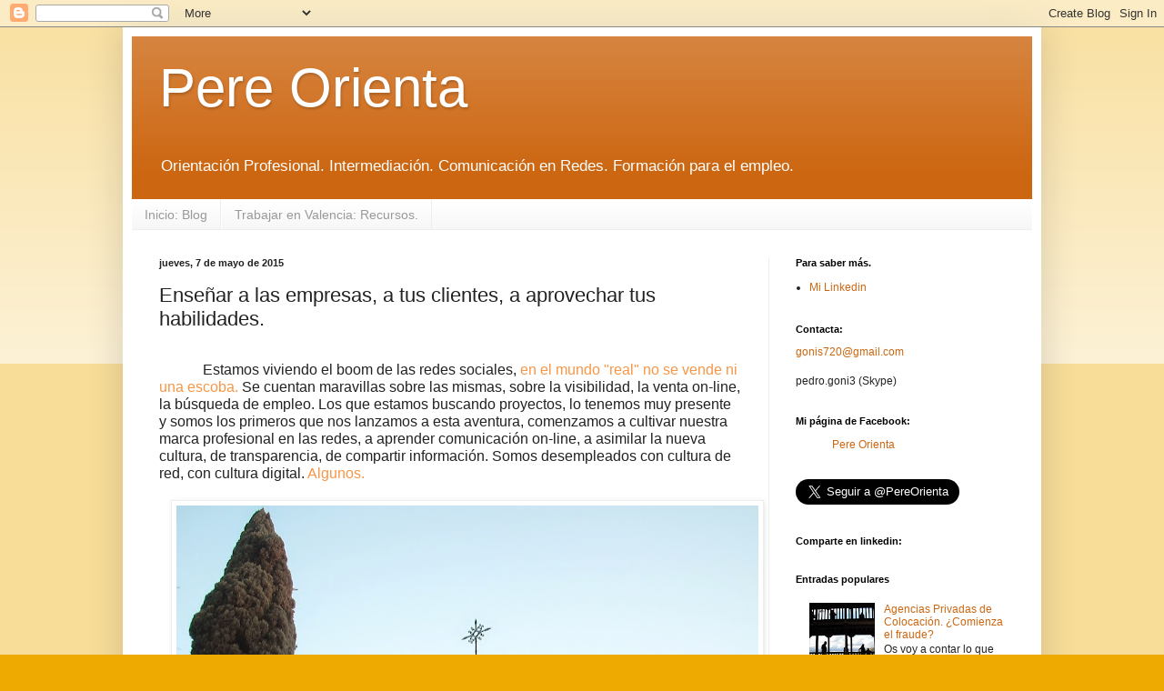

--- FILE ---
content_type: text/html; charset=UTF-8
request_url: https://www.pereorienta.com/2015/05/ensenar-las-empresas-tus-clientes.html
body_size: 20138
content:
<!DOCTYPE html>
<html class='v2' dir='ltr' lang='es'>
<head>
<link href='https://www.blogger.com/static/v1/widgets/335934321-css_bundle_v2.css' rel='stylesheet' type='text/css'/>
<meta content='width=1100' name='viewport'/>
<meta content='text/html; charset=UTF-8' http-equiv='Content-Type'/>
<meta content='blogger' name='generator'/>
<link href='https://www.pereorienta.com/favicon.ico' rel='icon' type='image/x-icon'/>
<link href='http://www.pereorienta.com/2015/05/ensenar-las-empresas-tus-clientes.html' rel='canonical'/>
<link rel="alternate" type="application/atom+xml" title="Pere Orienta - Atom" href="https://www.pereorienta.com/feeds/posts/default" />
<link rel="alternate" type="application/rss+xml" title="Pere Orienta - RSS" href="https://www.pereorienta.com/feeds/posts/default?alt=rss" />
<link rel="service.post" type="application/atom+xml" title="Pere Orienta - Atom" href="https://www.blogger.com/feeds/3650451853507485684/posts/default" />

<link rel="alternate" type="application/atom+xml" title="Pere Orienta - Atom" href="https://www.pereorienta.com/feeds/6750824124806236879/comments/default" />
<!--Can't find substitution for tag [blog.ieCssRetrofitLinks]-->
<link href='https://blogger.googleusercontent.com/img/b/R29vZ2xl/AVvXsEiTfsv43bJsMpPIICkLN8AbpiIHkNgQ2ZaLqsL88o8VukyA6KmFGkFwubjxBj5U37enMHRWht9lOA5vOSB663vaamFleQgI2xV1WslVb6E73RdNL-z1paQj48jzMIXpYjOVPH9aVWfDmtWH/s640/DSCN2233.JPG' rel='image_src'/>
<meta content='http://www.pereorienta.com/2015/05/ensenar-las-empresas-tus-clientes.html' property='og:url'/>
<meta content='Enseñar a las empresas, a tus clientes, a aprovechar tus habilidades.' property='og:title'/>
<meta content='Orientación profesional on-line. RR.HH. Búsqueda empleo. Redes Sociales. Marketing para el empleo. Personal branding.' property='og:description'/>
<meta content='https://blogger.googleusercontent.com/img/b/R29vZ2xl/AVvXsEiTfsv43bJsMpPIICkLN8AbpiIHkNgQ2ZaLqsL88o8VukyA6KmFGkFwubjxBj5U37enMHRWht9lOA5vOSB663vaamFleQgI2xV1WslVb6E73RdNL-z1paQj48jzMIXpYjOVPH9aVWfDmtWH/w1200-h630-p-k-no-nu/DSCN2233.JPG' property='og:image'/>
<title>Pere Orienta: Enseñar a las empresas, a tus clientes, a aprovechar tus habilidades.</title>
<style id='page-skin-1' type='text/css'><!--
/*
-----------------------------------------------
Blogger Template Style
Name:     Simple
Designer: Blogger
URL:      www.blogger.com
----------------------------------------------- */
/* Content
----------------------------------------------- */
body {
font: normal normal 12px Arial, Tahoma, Helvetica, FreeSans, sans-serif;
color: #222222;
background: #eeaa00 none repeat scroll top left;
padding: 0 40px 40px 40px;
}
html body .region-inner {
min-width: 0;
max-width: 100%;
width: auto;
}
h2 {
font-size: 22px;
}
a:link {
text-decoration:none;
color: #cc6611;
}
a:visited {
text-decoration:none;
color: #888888;
}
a:hover {
text-decoration:underline;
color: #ff9900;
}
.body-fauxcolumn-outer .fauxcolumn-inner {
background: transparent url(https://resources.blogblog.com/blogblog/data/1kt/simple/body_gradient_tile_light.png) repeat scroll top left;
_background-image: none;
}
.body-fauxcolumn-outer .cap-top {
position: absolute;
z-index: 1;
height: 400px;
width: 100%;
}
.body-fauxcolumn-outer .cap-top .cap-left {
width: 100%;
background: transparent url(https://resources.blogblog.com/blogblog/data/1kt/simple/gradients_light.png) repeat-x scroll top left;
_background-image: none;
}
.content-outer {
-moz-box-shadow: 0 0 40px rgba(0, 0, 0, .15);
-webkit-box-shadow: 0 0 5px rgba(0, 0, 0, .15);
-goog-ms-box-shadow: 0 0 10px #333333;
box-shadow: 0 0 40px rgba(0, 0, 0, .15);
margin-bottom: 1px;
}
.content-inner {
padding: 10px 10px;
}
.content-inner {
background-color: #ffffff;
}
/* Header
----------------------------------------------- */
.header-outer {
background: #cc6611 url(//www.blogblog.com/1kt/simple/gradients_light.png) repeat-x scroll 0 -400px;
_background-image: none;
}
.Header h1 {
font: normal normal 60px Arial, Tahoma, Helvetica, FreeSans, sans-serif;
color: #ffffff;
text-shadow: 1px 2px 3px rgba(0, 0, 0, .2);
}
.Header h1 a {
color: #ffffff;
}
.Header .description {
font-size: 140%;
color: #ffffff;
}
.header-inner .Header .titlewrapper {
padding: 22px 30px;
}
.header-inner .Header .descriptionwrapper {
padding: 0 30px;
}
/* Tabs
----------------------------------------------- */
.tabs-inner .section:first-child {
border-top: 0 solid #eeeeee;
}
.tabs-inner .section:first-child ul {
margin-top: -0;
border-top: 0 solid #eeeeee;
border-left: 0 solid #eeeeee;
border-right: 0 solid #eeeeee;
}
.tabs-inner .widget ul {
background: #f5f5f5 url(https://resources.blogblog.com/blogblog/data/1kt/simple/gradients_light.png) repeat-x scroll 0 -800px;
_background-image: none;
border-bottom: 1px solid #eeeeee;
margin-top: 0;
margin-left: -30px;
margin-right: -30px;
}
.tabs-inner .widget li a {
display: inline-block;
padding: .6em 1em;
font: normal normal 14px Arial, Tahoma, Helvetica, FreeSans, sans-serif;
color: #999999;
border-left: 1px solid #ffffff;
border-right: 1px solid #eeeeee;
}
.tabs-inner .widget li:first-child a {
border-left: none;
}
.tabs-inner .widget li.selected a, .tabs-inner .widget li a:hover {
color: #000000;
background-color: #eeeeee;
text-decoration: none;
}
/* Columns
----------------------------------------------- */
.main-outer {
border-top: 0 solid #eeeeee;
}
.fauxcolumn-left-outer .fauxcolumn-inner {
border-right: 1px solid #eeeeee;
}
.fauxcolumn-right-outer .fauxcolumn-inner {
border-left: 1px solid #eeeeee;
}
/* Headings
----------------------------------------------- */
div.widget > h2,
div.widget h2.title {
margin: 0 0 1em 0;
font: normal bold 11px Arial, Tahoma, Helvetica, FreeSans, sans-serif;
color: #000000;
}
/* Widgets
----------------------------------------------- */
.widget .zippy {
color: #999999;
text-shadow: 2px 2px 1px rgba(0, 0, 0, .1);
}
.widget .popular-posts ul {
list-style: none;
}
/* Posts
----------------------------------------------- */
h2.date-header {
font: normal bold 11px Arial, Tahoma, Helvetica, FreeSans, sans-serif;
}
.date-header span {
background-color: transparent;
color: #222222;
padding: inherit;
letter-spacing: inherit;
margin: inherit;
}
.main-inner {
padding-top: 30px;
padding-bottom: 30px;
}
.main-inner .column-center-inner {
padding: 0 15px;
}
.main-inner .column-center-inner .section {
margin: 0 15px;
}
.post {
margin: 0 0 25px 0;
}
h3.post-title, .comments h4 {
font: normal normal 22px Arial, Tahoma, Helvetica, FreeSans, sans-serif;
margin: .75em 0 0;
}
.post-body {
font-size: 110%;
line-height: 1.4;
position: relative;
}
.post-body img, .post-body .tr-caption-container, .Profile img, .Image img,
.BlogList .item-thumbnail img {
padding: 2px;
background: #ffffff;
border: 1px solid #eeeeee;
-moz-box-shadow: 1px 1px 5px rgba(0, 0, 0, .1);
-webkit-box-shadow: 1px 1px 5px rgba(0, 0, 0, .1);
box-shadow: 1px 1px 5px rgba(0, 0, 0, .1);
}
.post-body img, .post-body .tr-caption-container {
padding: 5px;
}
.post-body .tr-caption-container {
color: #222222;
}
.post-body .tr-caption-container img {
padding: 0;
background: transparent;
border: none;
-moz-box-shadow: 0 0 0 rgba(0, 0, 0, .1);
-webkit-box-shadow: 0 0 0 rgba(0, 0, 0, .1);
box-shadow: 0 0 0 rgba(0, 0, 0, .1);
}
.post-header {
margin: 0 0 1.5em;
line-height: 1.6;
font-size: 90%;
}
.post-footer {
margin: 20px -2px 0;
padding: 5px 10px;
color: #666666;
background-color: #f9f9f9;
border-bottom: 1px solid #eeeeee;
line-height: 1.6;
font-size: 90%;
}
#comments .comment-author {
padding-top: 1.5em;
border-top: 1px solid #eeeeee;
background-position: 0 1.5em;
}
#comments .comment-author:first-child {
padding-top: 0;
border-top: none;
}
.avatar-image-container {
margin: .2em 0 0;
}
#comments .avatar-image-container img {
border: 1px solid #eeeeee;
}
/* Comments
----------------------------------------------- */
.comments .comments-content .icon.blog-author {
background-repeat: no-repeat;
background-image: url([data-uri]);
}
.comments .comments-content .loadmore a {
border-top: 1px solid #999999;
border-bottom: 1px solid #999999;
}
.comments .comment-thread.inline-thread {
background-color: #f9f9f9;
}
.comments .continue {
border-top: 2px solid #999999;
}
/* Accents
---------------------------------------------- */
.section-columns td.columns-cell {
border-left: 1px solid #eeeeee;
}
.blog-pager {
background: transparent none no-repeat scroll top center;
}
.blog-pager-older-link, .home-link,
.blog-pager-newer-link {
background-color: #ffffff;
padding: 5px;
}
.footer-outer {
border-top: 0 dashed #bbbbbb;
}
/* Mobile
----------------------------------------------- */
body.mobile  {
background-size: auto;
}
.mobile .body-fauxcolumn-outer {
background: transparent none repeat scroll top left;
}
.mobile .body-fauxcolumn-outer .cap-top {
background-size: 100% auto;
}
.mobile .content-outer {
-webkit-box-shadow: 0 0 3px rgba(0, 0, 0, .15);
box-shadow: 0 0 3px rgba(0, 0, 0, .15);
}
.mobile .tabs-inner .widget ul {
margin-left: 0;
margin-right: 0;
}
.mobile .post {
margin: 0;
}
.mobile .main-inner .column-center-inner .section {
margin: 0;
}
.mobile .date-header span {
padding: 0.1em 10px;
margin: 0 -10px;
}
.mobile h3.post-title {
margin: 0;
}
.mobile .blog-pager {
background: transparent none no-repeat scroll top center;
}
.mobile .footer-outer {
border-top: none;
}
.mobile .main-inner, .mobile .footer-inner {
background-color: #ffffff;
}
.mobile-index-contents {
color: #222222;
}
.mobile-link-button {
background-color: #cc6611;
}
.mobile-link-button a:link, .mobile-link-button a:visited {
color: #ffffff;
}
.mobile .tabs-inner .section:first-child {
border-top: none;
}
.mobile .tabs-inner .PageList .widget-content {
background-color: #eeeeee;
color: #000000;
border-top: 1px solid #eeeeee;
border-bottom: 1px solid #eeeeee;
}
.mobile .tabs-inner .PageList .widget-content .pagelist-arrow {
border-left: 1px solid #eeeeee;
}

--></style>
<style id='template-skin-1' type='text/css'><!--
body {
min-width: 1010px;
}
.content-outer, .content-fauxcolumn-outer, .region-inner {
min-width: 1010px;
max-width: 1010px;
_width: 1010px;
}
.main-inner .columns {
padding-left: 0;
padding-right: 290px;
}
.main-inner .fauxcolumn-center-outer {
left: 0;
right: 290px;
/* IE6 does not respect left and right together */
_width: expression(this.parentNode.offsetWidth -
parseInt("0") -
parseInt("290px") + 'px');
}
.main-inner .fauxcolumn-left-outer {
width: 0;
}
.main-inner .fauxcolumn-right-outer {
width: 290px;
}
.main-inner .column-left-outer {
width: 0;
right: 100%;
margin-left: -0;
}
.main-inner .column-right-outer {
width: 290px;
margin-right: -290px;
}
#layout {
min-width: 0;
}
#layout .content-outer {
min-width: 0;
width: 800px;
}
#layout .region-inner {
min-width: 0;
width: auto;
}
body#layout div.add_widget {
padding: 8px;
}
body#layout div.add_widget a {
margin-left: 32px;
}
--></style>
<link href='https://www.blogger.com/dyn-css/authorization.css?targetBlogID=3650451853507485684&amp;zx=d18e729c-9c93-48e1-a461-bb2bac63c6f1' media='none' onload='if(media!=&#39;all&#39;)media=&#39;all&#39;' rel='stylesheet'/><noscript><link href='https://www.blogger.com/dyn-css/authorization.css?targetBlogID=3650451853507485684&amp;zx=d18e729c-9c93-48e1-a461-bb2bac63c6f1' rel='stylesheet'/></noscript>
<meta name='google-adsense-platform-account' content='ca-host-pub-1556223355139109'/>
<meta name='google-adsense-platform-domain' content='blogspot.com'/>

</head>
<body class='loading variant-bold'>
<div class='navbar section' id='navbar' name='Barra de navegación'><div class='widget Navbar' data-version='1' id='Navbar1'><script type="text/javascript">
    function setAttributeOnload(object, attribute, val) {
      if(window.addEventListener) {
        window.addEventListener('load',
          function(){ object[attribute] = val; }, false);
      } else {
        window.attachEvent('onload', function(){ object[attribute] = val; });
      }
    }
  </script>
<div id="navbar-iframe-container"></div>
<script type="text/javascript" src="https://apis.google.com/js/platform.js"></script>
<script type="text/javascript">
      gapi.load("gapi.iframes:gapi.iframes.style.bubble", function() {
        if (gapi.iframes && gapi.iframes.getContext) {
          gapi.iframes.getContext().openChild({
              url: 'https://www.blogger.com/navbar/3650451853507485684?po\x3d6750824124806236879\x26origin\x3dhttps://www.pereorienta.com',
              where: document.getElementById("navbar-iframe-container"),
              id: "navbar-iframe"
          });
        }
      });
    </script><script type="text/javascript">
(function() {
var script = document.createElement('script');
script.type = 'text/javascript';
script.src = '//pagead2.googlesyndication.com/pagead/js/google_top_exp.js';
var head = document.getElementsByTagName('head')[0];
if (head) {
head.appendChild(script);
}})();
</script>
</div></div>
<div class='body-fauxcolumns'>
<div class='fauxcolumn-outer body-fauxcolumn-outer'>
<div class='cap-top'>
<div class='cap-left'></div>
<div class='cap-right'></div>
</div>
<div class='fauxborder-left'>
<div class='fauxborder-right'></div>
<div class='fauxcolumn-inner'>
</div>
</div>
<div class='cap-bottom'>
<div class='cap-left'></div>
<div class='cap-right'></div>
</div>
</div>
</div>
<div class='content'>
<div class='content-fauxcolumns'>
<div class='fauxcolumn-outer content-fauxcolumn-outer'>
<div class='cap-top'>
<div class='cap-left'></div>
<div class='cap-right'></div>
</div>
<div class='fauxborder-left'>
<div class='fauxborder-right'></div>
<div class='fauxcolumn-inner'>
</div>
</div>
<div class='cap-bottom'>
<div class='cap-left'></div>
<div class='cap-right'></div>
</div>
</div>
</div>
<div class='content-outer'>
<div class='content-cap-top cap-top'>
<div class='cap-left'></div>
<div class='cap-right'></div>
</div>
<div class='fauxborder-left content-fauxborder-left'>
<div class='fauxborder-right content-fauxborder-right'></div>
<div class='content-inner'>
<header>
<div class='header-outer'>
<div class='header-cap-top cap-top'>
<div class='cap-left'></div>
<div class='cap-right'></div>
</div>
<div class='fauxborder-left header-fauxborder-left'>
<div class='fauxborder-right header-fauxborder-right'></div>
<div class='region-inner header-inner'>
<div class='header section' id='header' name='Cabecera'><div class='widget Header' data-version='1' id='Header1'>
<div id='header-inner'>
<div class='titlewrapper'>
<h1 class='title'>
<a href='https://www.pereorienta.com/'>
Pere Orienta
</a>
</h1>
</div>
<div class='descriptionwrapper'>
<p class='description'><span>Orientación Profesional. Intermediación. Comunicación en Redes. Formación para el empleo.</span></p>
</div>
</div>
</div></div>
</div>
</div>
<div class='header-cap-bottom cap-bottom'>
<div class='cap-left'></div>
<div class='cap-right'></div>
</div>
</div>
</header>
<div class='tabs-outer'>
<div class='tabs-cap-top cap-top'>
<div class='cap-left'></div>
<div class='cap-right'></div>
</div>
<div class='fauxborder-left tabs-fauxborder-left'>
<div class='fauxborder-right tabs-fauxborder-right'></div>
<div class='region-inner tabs-inner'>
<div class='tabs section' id='crosscol' name='Multicolumnas'><div class='widget PageList' data-version='1' id='PageList1'>
<h2>Páginas</h2>
<div class='widget-content'>
<ul>
<li>
<a href='https://www.pereorienta.com/'>Inicio: Blog</a>
</li>
<li>
<a href='https://www.pereorienta.com/p/recursos-para-buscar-empleo-en-valencia.html'>Trabajar en Valencia: Recursos.</a>
</li>
</ul>
<div class='clear'></div>
</div>
</div></div>
<div class='tabs no-items section' id='crosscol-overflow' name='Cross-Column 2'></div>
</div>
</div>
<div class='tabs-cap-bottom cap-bottom'>
<div class='cap-left'></div>
<div class='cap-right'></div>
</div>
</div>
<div class='main-outer'>
<div class='main-cap-top cap-top'>
<div class='cap-left'></div>
<div class='cap-right'></div>
</div>
<div class='fauxborder-left main-fauxborder-left'>
<div class='fauxborder-right main-fauxborder-right'></div>
<div class='region-inner main-inner'>
<div class='columns fauxcolumns'>
<div class='fauxcolumn-outer fauxcolumn-center-outer'>
<div class='cap-top'>
<div class='cap-left'></div>
<div class='cap-right'></div>
</div>
<div class='fauxborder-left'>
<div class='fauxborder-right'></div>
<div class='fauxcolumn-inner'>
</div>
</div>
<div class='cap-bottom'>
<div class='cap-left'></div>
<div class='cap-right'></div>
</div>
</div>
<div class='fauxcolumn-outer fauxcolumn-left-outer'>
<div class='cap-top'>
<div class='cap-left'></div>
<div class='cap-right'></div>
</div>
<div class='fauxborder-left'>
<div class='fauxborder-right'></div>
<div class='fauxcolumn-inner'>
</div>
</div>
<div class='cap-bottom'>
<div class='cap-left'></div>
<div class='cap-right'></div>
</div>
</div>
<div class='fauxcolumn-outer fauxcolumn-right-outer'>
<div class='cap-top'>
<div class='cap-left'></div>
<div class='cap-right'></div>
</div>
<div class='fauxborder-left'>
<div class='fauxborder-right'></div>
<div class='fauxcolumn-inner'>
</div>
</div>
<div class='cap-bottom'>
<div class='cap-left'></div>
<div class='cap-right'></div>
</div>
</div>
<!-- corrects IE6 width calculation -->
<div class='columns-inner'>
<div class='column-center-outer'>
<div class='column-center-inner'>
<div class='main section' id='main' name='Principal'><div class='widget Blog' data-version='1' id='Blog1'>
<div class='blog-posts hfeed'>

          <div class="date-outer">
        
<h2 class='date-header'><span>jueves, 7 de mayo de 2015</span></h2>

          <div class="date-posts">
        
<div class='post-outer'>
<div class='post hentry uncustomized-post-template' itemprop='blogPost' itemscope='itemscope' itemtype='http://schema.org/BlogPosting'>
<meta content='https://blogger.googleusercontent.com/img/b/R29vZ2xl/AVvXsEiTfsv43bJsMpPIICkLN8AbpiIHkNgQ2ZaLqsL88o8VukyA6KmFGkFwubjxBj5U37enMHRWht9lOA5vOSB663vaamFleQgI2xV1WslVb6E73RdNL-z1paQj48jzMIXpYjOVPH9aVWfDmtWH/s640/DSCN2233.JPG' itemprop='image_url'/>
<meta content='3650451853507485684' itemprop='blogId'/>
<meta content='6750824124806236879' itemprop='postId'/>
<a name='6750824124806236879'></a>
<h3 class='post-title entry-title' itemprop='name'>
Enseñar a las empresas, a tus clientes, a aprovechar tus habilidades.
</h3>
<div class='post-header'>
<div class='post-header-line-1'></div>
</div>
<div class='post-body entry-content' id='post-body-6750824124806236879' itemprop='description articleBody'>
<div class="separator" style="clear: both; text-align: center;">
<br /></div>
<div class="MsoNormal">
<span style="font-size: 12.0pt; line-height: 115%;">&nbsp; &nbsp; &nbsp; &nbsp; &nbsp; &nbsp;&nbsp;Estamos viviendo el boom de las
redes sociales, <span style="color: #f79646; mso-themecolor: accent6;">en el mundo
"real" no se vende ni una escoba.</span> Se cuentan maravillas sobre
las mismas, sobre la visibilidad, la venta on-line, la búsqueda de empleo. Los
que estamos buscando proyectos, lo tenemos muy presente y somos los primeros que
nos lanzamos a esta aventura, comenzamos a cultivar nuestra marca profesional
en las redes, a aprender comunicación on-line, a asimilar la nueva cultura, de
transparencia, de compartir información. Somos desempleados con cultura de red,
con cultura digital. <span style="color: #f79646; mso-themecolor: accent6;">Algunos.<o:p></o:p></span></span></div>
<div class="MsoNormal">
<span style="font-size: 12.0pt; line-height: 115%;"><span style="color: #f79646; mso-themecolor: accent6;"><br /></span></span></div>
<div class="separator" style="clear: both; text-align: center;">
<a href="https://blogger.googleusercontent.com/img/b/R29vZ2xl/AVvXsEiTfsv43bJsMpPIICkLN8AbpiIHkNgQ2ZaLqsL88o8VukyA6KmFGkFwubjxBj5U37enMHRWht9lOA5vOSB663vaamFleQgI2xV1WslVb6E73RdNL-z1paQj48jzMIXpYjOVPH9aVWfDmtWH/s1600/DSCN2233.JPG" imageanchor="1" style="margin-left: 1em; margin-right: 1em;"><img border="0" height="470" src="https://blogger.googleusercontent.com/img/b/R29vZ2xl/AVvXsEiTfsv43bJsMpPIICkLN8AbpiIHkNgQ2ZaLqsL88o8VukyA6KmFGkFwubjxBj5U37enMHRWht9lOA5vOSB663vaamFleQgI2xV1WslVb6E73RdNL-z1paQj48jzMIXpYjOVPH9aVWfDmtWH/s640/DSCN2233.JPG" width="640" /></a></div>
<div class="MsoNormal">
<br /></div>
<div class="separator" style="clear: both; text-align: center;">

</div>
<div class="MsoNormal">
<span style="font-size: 12pt; line-height: 115%;">&nbsp;&nbsp;&nbsp;&nbsp;&nbsp;&nbsp;&nbsp;&nbsp;&nbsp;&nbsp;&nbsp; -&#191;Crees que tu empresa o la que te
contrate valora estas habilidades? &#191;Sabe aprovecharlas? &#191;Tiene un protocolo
para asimilar y poner en uso estas potencialidades? </span><span style="color: #f79646; font-size: 12pt; line-height: 115%;">La extinción de los dinosaurios ha llegado y están
agonizando, puedo oír sus gritos. </span><span style="font-size: 12pt; line-height: 115%;">&#191;Se van a dejar ayudar?&nbsp;</span></div>
<div class="MsoNormal">
<span style="font-size: 12pt; line-height: 115%;">Un&nbsp;</span><span style="line-height: 18.3999996185303px;">vídeo, 40 segundos:</span></div>
<div class="separator" style="clear: both; text-align: center;">
<br /></div>
<div class="separator" style="clear: both; text-align: center;">
<iframe allowfullscreen="" class="YOUTUBE-iframe-video" data-thumbnail-src="https://i.ytimg.com/vi/aq-JlbXZtSU/0.jpg" frameborder="0" height="266" src="https://www.youtube.com/embed/aq-JlbXZtSU?feature=player_embedded" width="320"></iframe></div>
<div class="separator" style="clear: both; text-align: center;">
<br /></div>
<div class="MsoNormal">
<span style="font-size: 12.0pt; line-height: 115%;">&nbsp; &nbsp; &nbsp; &nbsp; &nbsp; &nbsp;&nbsp;Muchas veces he pensado a lo largo
de mi carrera, que mi empresa desaprovecha mis capacidades, igual
que el estado está desaprovechando a muchos de nuestros científicos. Nos
podemos poner a despotricar contra la empresa o contra el gobierno acusándolos de
tirar a la basura los recursos que tiene, lo mal que los gestiona. Todo esto
está muy bien, pero: &#191;Cuántos de nosotros ha realizado propuestas de mejora,
presentado proyectos que solucionen problemas que conocemos? <span style="color: #f79646; mso-themecolor: accent6;">Nos acomodamos en nuestro sillón sin
hacer nada, esperando. Entre el placer y el terror de pensar, que todo se vaya
a la mierda.</span><span style="color: #ffc000;"> <o:p></o:p></span></span></div>
<div class="MsoNormal">
<span style="font-size: 12.0pt; line-height: 115%;"><span style="color: #f79646; mso-themecolor: accent6;"><br /></span></span></div>
<div class="MsoNormal">
<span style="color: #ffc000; font-size: 12.0pt; line-height: 115%;">&nbsp;&nbsp;&nbsp;&nbsp;&nbsp;&nbsp;&nbsp;&nbsp;&nbsp;&nbsp;&nbsp; </span><span style="font-size: 12.0pt; line-height: 115%;">En ocasiones me he lanzado y he propuesto mejoras, ideas,
proyectos para mejorar mi organización, casi siempre si atañen a mis funciones
han sido bien recibidas y he tenido libertad para ponerlas en marcha pero en el
momento que transcendían un poquito mi puesto de trabajo se quedaban en <i>"agua de borrajas"</i>, en nada. <span style="color: #f79646; mso-themecolor: accent6;">Tú te crees que te pagan por
pensar.<o:p></o:p></span></span></div>
<div class="MsoNormal">
<span style="font-size: 12.0pt; line-height: 115%;"><span style="color: #f79646; mso-themecolor: accent6;"><br /></span></span></div>
<div class="MsoNormal">
<span style="color: #ffc000; font-size: 12.0pt; line-height: 115%;">&nbsp;&nbsp;&nbsp;&nbsp;&nbsp;&nbsp;&nbsp;&nbsp;&nbsp;&nbsp;&nbsp; </span><span style="font-size: 12.0pt; line-height: 115%;">Siempre cuando me enfrento a algún problema me pregunto &#191;Qué
puedo hacer yo? &#191;Cuáles son las variables que puedo controlar y cuáles no?
Podemos intervenir en muchas más de las que pensamos. <b>&#191;Podemos enseñar a los demás como utilizar nuestras habilidades para su
provecho?</b> No solamente podemos, sino que debemos hacerlo, de lo contrario
nadie verá nuestra utilidad.<o:p></o:p></span></div>
<div class="MsoNormal">
<span style="font-size: 12.0pt; line-height: 115%;"><br /></span></div>
<div class="MsoNormal">
<span style="font-size: 12.0pt; line-height: 115%;">&nbsp;&nbsp;&nbsp;&nbsp;&nbsp;&nbsp;&nbsp;&nbsp;&nbsp;&nbsp;&nbsp; El buscador de proyectos, no
solamente busca, sino que crea proyectos-productos, para resolver problemas a
los demás, sea el tipo de cliente que sea y sea la relación laboral que sea,
eso vendrá después.<o:p></o:p></span></div>
<div class="MsoNormal">
<span style="font-size: 12.0pt; line-height: 115%;"><br /></span></div>
<div class="MsoNormal">
<span style="font-size: 12.0pt; line-height: 115%;">&nbsp;&nbsp;&nbsp;&nbsp;&nbsp;&nbsp;&nbsp;&nbsp;&nbsp;&nbsp;&nbsp; Problemas
hay muchos, busca uno, así que será fácil encontrar alguno que te guste y crea
un proyecto, producto, servicio para resolverlo, tal vez encuentres a alguien
que pague por él. <span style="color: #f79646; mso-themecolor: accent6;">En menudo
tinglado te has metido Pere. <o:p></o:p></span></span></div>
<div class="MsoNormal">
<span style="font-size: 12.0pt; line-height: 115%;"><span style="color: #f79646; mso-themecolor: accent6;"><br /></span></span></div>
<div class="MsoNormal">
<b><span style="font-size: 12.0pt; line-height: 115%;">&nbsp;&nbsp;&nbsp;&nbsp;&nbsp;&nbsp;&nbsp;&nbsp;&nbsp;&nbsp;&nbsp; Define
tu servicio o nadie verá tu utilidad.<o:p></o:p></span></b></div>
<div class="MsoNormal">
<b><span style="font-size: 12.0pt; line-height: 115%;"><br /></span></b></div>
<div class="MsoNormal">
<span style="font-size: 12.0pt; line-height: 115%;">&nbsp;&nbsp;&nbsp;&nbsp;&nbsp;&nbsp;&nbsp;&nbsp;&nbsp;&nbsp;&nbsp; Una semana más, muchas gracias por
vuestra atención, si tenéis alguna idea o sugerencia, encantado de recibirla en
el blog o conectad conmigo en las redes sociales. Un saludo y mucha suerte.<o:p></o:p></span></div>
<div class="MsoNormal">
<br /></div>
<div class="MsoNormal">
<span style="font-size: 12.0pt; line-height: 115%;"><br /></span></div>
<div class="MsoNormal" style="background: white; margin-bottom: .0001pt; margin-bottom: 0cm; mso-line-height-alt: 9.95pt;">
<b><span style="color: #222222; font-size: 12.0pt; mso-bidi-font-family: Arial; mso-fareast-font-family: &quot;Times New Roman&quot;;">El enigma de la
foto.</span></b><b><span style="color: #222222; font-size: 12.0pt; mso-bidi-font-family: Arial; mso-fareast-font-family: &quot;Times New Roman&quot;;"><o:p></o:p></span></b></div>
<div class="MsoNormal" style="background: white; margin-bottom: .0001pt; margin-bottom: 0cm; mso-line-height-alt: 9.95pt;">
<br /></div>
<div class="MsoNormal">
<span style="background: white; color: #222222; font-size: 12.0pt; line-height: 115%; mso-bidi-font-family: Arial; mso-fareast-font-family: &quot;Times New Roman&quot;;">&nbsp;&nbsp;&nbsp;&nbsp;&nbsp;&nbsp;&nbsp;&nbsp;&nbsp;&nbsp;&nbsp;&nbsp;&nbsp;&nbsp;&nbsp;
Este es un juego que os propongo con cada post, cada artículo tiene una foto
(la primera de todas) y os pido una interpretación, &nbsp;la que se os ocurra,
nada está bien o mal, nada es correcto ni incorrecto, y en el siguiente
artículo os cuento por qué razón la he puesto y cuál es mi interpretación. Esta
es la foto de la semana anterior:<o:p></o:p></span></div>
<div class="MsoNormal">
<span style="background: white; color: #222222; font-size: 12.0pt; line-height: 115%; mso-bidi-font-family: Arial; mso-fareast-font-family: &quot;Times New Roman&quot;;"><br /></span></div>
<div class="separator" style="clear: both; text-align: center;">
<a href="https://blogger.googleusercontent.com/img/b/R29vZ2xl/AVvXsEh0nqsYXIyssx60s_12P2RlCcuFuCZnwtE6xpu_-SuynxTdoYRNq26V9UNUwYC2UEVVFgYiTefIaoSO7A6wCihDQz1JNefW90toYIiBQU7cxxJlkvnKu1FGFIthqVCSuPWAEbp1cwp8o7M0/s1600/DSCN2156.JPG" imageanchor="1" style="margin-left: 1em; margin-right: 1em;"><img border="0" height="372" src="https://blogger.googleusercontent.com/img/b/R29vZ2xl/AVvXsEh0nqsYXIyssx60s_12P2RlCcuFuCZnwtE6xpu_-SuynxTdoYRNq26V9UNUwYC2UEVVFgYiTefIaoSO7A6wCihDQz1JNefW90toYIiBQU7cxxJlkvnKu1FGFIthqVCSuPWAEbp1cwp8o7M0/s640/DSCN2156.JPG" width="640" /></a></div>
<div class="MsoNormal">
<span style="background: white; color: #222222; font-size: 12.0pt; line-height: 115%; mso-bidi-font-family: Arial; mso-fareast-font-family: &quot;Times New Roman&quot;;"><br /></span></div>
<div class="MsoNormal">
<span style="background: white; color: #222222; font-size: 12.0pt; line-height: 115%; mso-bidi-font-family: Arial; mso-fareast-font-family: &quot;Times New Roman&quot;;">&nbsp;&nbsp;&nbsp;&nbsp;&nbsp;&nbsp;&nbsp;&nbsp;&nbsp;&nbsp;&nbsp; Marcas de cantería en la mezquita de
Córdoba. <o:p></o:p></span></div>
<div class="MsoNormal">
<span style="background: white; color: #222222; font-size: 12.0pt; line-height: 115%; mso-bidi-font-family: Arial; mso-fareast-font-family: &quot;Times New Roman&quot;;">&nbsp;&nbsp;&nbsp;&nbsp;&nbsp;&nbsp;&nbsp;&nbsp;&nbsp;&nbsp;&nbsp; Entre la marca y el producto se
produce una curiosa relación sinérgica, una buena marca distorsiona nuestra
percepción del producto, lo hace más sabroso, como una pizca de sal, igual que
un mal producto perjudica la reputación de la marca. Así que mucho cuidado
tenemos que cuidar ambas cosas y crear así una "experiencia de consumo" plenamente satisfactoria. <o:p></o:p></span></div>
<div class="MsoNormal">
<span style="background: white; color: #222222; font-size: 12.0pt; line-height: 115%; mso-bidi-font-family: Arial; mso-fareast-font-family: &quot;Times New Roman&quot;;"><br /></span></div>
<div class="MsoNormal">
<span style="background: white; color: #222222; font-size: 12.0pt; line-height: 115%; mso-bidi-font-family: Arial; mso-fareast-font-family: &quot;Times New Roman&quot;;">&nbsp;&nbsp;&nbsp;&nbsp;&nbsp;&nbsp;&nbsp;&nbsp;&nbsp;&nbsp;&nbsp; &#191;Qué os sugiere la foto de esta
semana? Seguimos en Córdoba, un mirador.</span><span style="font-size: 12.0pt; line-height: 115%;"><o:p></o:p></span></div>
<div class="MsoNormal">
<span style="background: white; color: #222222; font-size: 12.0pt; line-height: 115%; mso-bidi-font-family: Arial; mso-fareast-font-family: &quot;Times New Roman&quot;;"><br /></span></div>
<div class="separator" style="clear: both; text-align: center;">



























</div>
<div class="MsoNormal">
<span style="font-size: 12.0pt; line-height: 115%;">&nbsp; &nbsp; &nbsp; &nbsp; &nbsp; &nbsp;&nbsp;<o:p></o:p></span></div>
<div style='clear: both;'></div>
</div>
<div class='post-footer'>
<div class='post-footer-line post-footer-line-1'>
<span class='post-author vcard'>
Publicado por
<span class='fn' itemprop='author' itemscope='itemscope' itemtype='http://schema.org/Person'>
<meta content='https://www.blogger.com/profile/01438093057355609317' itemprop='url'/>
<a class='g-profile' href='https://www.blogger.com/profile/01438093057355609317' rel='author' title='author profile'>
<span itemprop='name'>Pedro Goni Sanz</span>
</a>
</span>
</span>
<span class='post-timestamp'>
en
<meta content='http://www.pereorienta.com/2015/05/ensenar-las-empresas-tus-clientes.html' itemprop='url'/>
<a class='timestamp-link' href='https://www.pereorienta.com/2015/05/ensenar-las-empresas-tus-clientes.html' rel='bookmark' title='permanent link'><abbr class='published' itemprop='datePublished' title='2015-05-07T02:01:00-07:00'>2:01</abbr></a>
</span>
<span class='post-comment-link'>
</span>
<span class='post-icons'>
<span class='item-control blog-admin pid-632562518'>
<a href='https://www.blogger.com/post-edit.g?blogID=3650451853507485684&postID=6750824124806236879&from=pencil' title='Editar entrada'>
<img alt='' class='icon-action' height='18' src='https://resources.blogblog.com/img/icon18_edit_allbkg.gif' width='18'/>
</a>
</span>
</span>
<div class='post-share-buttons goog-inline-block'>
<a class='goog-inline-block share-button sb-email' href='https://www.blogger.com/share-post.g?blogID=3650451853507485684&postID=6750824124806236879&target=email' target='_blank' title='Enviar por correo electrónico'><span class='share-button-link-text'>Enviar por correo electrónico</span></a><a class='goog-inline-block share-button sb-blog' href='https://www.blogger.com/share-post.g?blogID=3650451853507485684&postID=6750824124806236879&target=blog' onclick='window.open(this.href, "_blank", "height=270,width=475"); return false;' target='_blank' title='Escribe un blog'><span class='share-button-link-text'>Escribe un blog</span></a><a class='goog-inline-block share-button sb-twitter' href='https://www.blogger.com/share-post.g?blogID=3650451853507485684&postID=6750824124806236879&target=twitter' target='_blank' title='Compartir en X'><span class='share-button-link-text'>Compartir en X</span></a><a class='goog-inline-block share-button sb-facebook' href='https://www.blogger.com/share-post.g?blogID=3650451853507485684&postID=6750824124806236879&target=facebook' onclick='window.open(this.href, "_blank", "height=430,width=640"); return false;' target='_blank' title='Compartir con Facebook'><span class='share-button-link-text'>Compartir con Facebook</span></a><a class='goog-inline-block share-button sb-pinterest' href='https://www.blogger.com/share-post.g?blogID=3650451853507485684&postID=6750824124806236879&target=pinterest' target='_blank' title='Compartir en Pinterest'><span class='share-button-link-text'>Compartir en Pinterest</span></a>
</div>
</div>
<div class='post-footer-line post-footer-line-2'>
<span class='post-labels'>
Etiquetas:
<a href='https://www.pereorienta.com/search/label/aprendizaje' rel='tag'>aprendizaje</a>,
<a href='https://www.pereorienta.com/search/label/marca%20personal' rel='tag'>marca personal</a>,
<a href='https://www.pereorienta.com/search/label/marketing' rel='tag'>marketing</a>,
<a href='https://www.pereorienta.com/search/label/orientaci%C3%B3n%20laboral%20Valencia' rel='tag'>orientación laboral Valencia</a>,
<a href='https://www.pereorienta.com/search/label/T%C3%A9cnicas%20b%C3%BAsqueda%20empleo' rel='tag'>Técnicas búsqueda empleo</a>
</span>
</div>
<div class='post-footer-line post-footer-line-3'>
<span class='post-location'>
Ubicación:
<a href='https://maps.google.com/maps?q=Valencia,+Valencia,+Espa%C3%B1a@39.4699075,-0.3762881000000107&z=10' target='_blank'>Valencia, Valencia, España</a>
</span>
</div>
</div>
</div>
<div class='comments' id='comments'>
<a name='comments'></a>
<h4>4 comentarios:</h4>
<div class='comments-content'>
<script async='async' src='' type='text/javascript'></script>
<script type='text/javascript'>
    (function() {
      var items = null;
      var msgs = null;
      var config = {};

// <![CDATA[
      var cursor = null;
      if (items && items.length > 0) {
        cursor = parseInt(items[items.length - 1].timestamp) + 1;
      }

      var bodyFromEntry = function(entry) {
        var text = (entry &&
                    ((entry.content && entry.content.$t) ||
                     (entry.summary && entry.summary.$t))) ||
            '';
        if (entry && entry.gd$extendedProperty) {
          for (var k in entry.gd$extendedProperty) {
            if (entry.gd$extendedProperty[k].name == 'blogger.contentRemoved') {
              return '<span class="deleted-comment">' + text + '</span>';
            }
          }
        }
        return text;
      }

      var parse = function(data) {
        cursor = null;
        var comments = [];
        if (data && data.feed && data.feed.entry) {
          for (var i = 0, entry; entry = data.feed.entry[i]; i++) {
            var comment = {};
            // comment ID, parsed out of the original id format
            var id = /blog-(\d+).post-(\d+)/.exec(entry.id.$t);
            comment.id = id ? id[2] : null;
            comment.body = bodyFromEntry(entry);
            comment.timestamp = Date.parse(entry.published.$t) + '';
            if (entry.author && entry.author.constructor === Array) {
              var auth = entry.author[0];
              if (auth) {
                comment.author = {
                  name: (auth.name ? auth.name.$t : undefined),
                  profileUrl: (auth.uri ? auth.uri.$t : undefined),
                  avatarUrl: (auth.gd$image ? auth.gd$image.src : undefined)
                };
              }
            }
            if (entry.link) {
              if (entry.link[2]) {
                comment.link = comment.permalink = entry.link[2].href;
              }
              if (entry.link[3]) {
                var pid = /.*comments\/default\/(\d+)\?.*/.exec(entry.link[3].href);
                if (pid && pid[1]) {
                  comment.parentId = pid[1];
                }
              }
            }
            comment.deleteclass = 'item-control blog-admin';
            if (entry.gd$extendedProperty) {
              for (var k in entry.gd$extendedProperty) {
                if (entry.gd$extendedProperty[k].name == 'blogger.itemClass') {
                  comment.deleteclass += ' ' + entry.gd$extendedProperty[k].value;
                } else if (entry.gd$extendedProperty[k].name == 'blogger.displayTime') {
                  comment.displayTime = entry.gd$extendedProperty[k].value;
                }
              }
            }
            comments.push(comment);
          }
        }
        return comments;
      };

      var paginator = function(callback) {
        if (hasMore()) {
          var url = config.feed + '?alt=json&v=2&orderby=published&reverse=false&max-results=50';
          if (cursor) {
            url += '&published-min=' + new Date(cursor).toISOString();
          }
          window.bloggercomments = function(data) {
            var parsed = parse(data);
            cursor = parsed.length < 50 ? null
                : parseInt(parsed[parsed.length - 1].timestamp) + 1
            callback(parsed);
            window.bloggercomments = null;
          }
          url += '&callback=bloggercomments';
          var script = document.createElement('script');
          script.type = 'text/javascript';
          script.src = url;
          document.getElementsByTagName('head')[0].appendChild(script);
        }
      };
      var hasMore = function() {
        return !!cursor;
      };
      var getMeta = function(key, comment) {
        if ('iswriter' == key) {
          var matches = !!comment.author
              && comment.author.name == config.authorName
              && comment.author.profileUrl == config.authorUrl;
          return matches ? 'true' : '';
        } else if ('deletelink' == key) {
          return config.baseUri + '/comment/delete/'
               + config.blogId + '/' + comment.id;
        } else if ('deleteclass' == key) {
          return comment.deleteclass;
        }
        return '';
      };

      var replybox = null;
      var replyUrlParts = null;
      var replyParent = undefined;

      var onReply = function(commentId, domId) {
        if (replybox == null) {
          // lazily cache replybox, and adjust to suit this style:
          replybox = document.getElementById('comment-editor');
          if (replybox != null) {
            replybox.height = '250px';
            replybox.style.display = 'block';
            replyUrlParts = replybox.src.split('#');
          }
        }
        if (replybox && (commentId !== replyParent)) {
          replybox.src = '';
          document.getElementById(domId).insertBefore(replybox, null);
          replybox.src = replyUrlParts[0]
              + (commentId ? '&parentID=' + commentId : '')
              + '#' + replyUrlParts[1];
          replyParent = commentId;
        }
      };

      var hash = (window.location.hash || '#').substring(1);
      var startThread, targetComment;
      if (/^comment-form_/.test(hash)) {
        startThread = hash.substring('comment-form_'.length);
      } else if (/^c[0-9]+$/.test(hash)) {
        targetComment = hash.substring(1);
      }

      // Configure commenting API:
      var configJso = {
        'maxDepth': config.maxThreadDepth
      };
      var provider = {
        'id': config.postId,
        'data': items,
        'loadNext': paginator,
        'hasMore': hasMore,
        'getMeta': getMeta,
        'onReply': onReply,
        'rendered': true,
        'initComment': targetComment,
        'initReplyThread': startThread,
        'config': configJso,
        'messages': msgs
      };

      var render = function() {
        if (window.goog && window.goog.comments) {
          var holder = document.getElementById('comment-holder');
          window.goog.comments.render(holder, provider);
        }
      };

      // render now, or queue to render when library loads:
      if (window.goog && window.goog.comments) {
        render();
      } else {
        window.goog = window.goog || {};
        window.goog.comments = window.goog.comments || {};
        window.goog.comments.loadQueue = window.goog.comments.loadQueue || [];
        window.goog.comments.loadQueue.push(render);
      }
    })();
// ]]>
  </script>
<div id='comment-holder'>
<div class="comment-thread toplevel-thread"><ol id="top-ra"><li class="comment" id="c4762905617790743769"><div class="avatar-image-container"><img src="//resources.blogblog.com/img/blank.gif" alt=""/></div><div class="comment-block"><div class="comment-header"><cite class="user">Anónimo</cite><span class="icon user "></span><span class="datetime secondary-text"><a rel="nofollow" href="https://www.pereorienta.com/2015/05/ensenar-las-empresas-tus-clientes.html?showComment=1431111807411#c4762905617790743769">8 de mayo de 2015 a las 12:03</a></span></div><p class="comment-content">Estupendo artículo Pere: me he sentido muy identificado.<br>Me ha resultado sugerente lo del buscador de proyectos<br>saludos<br>Pedro</p><span class="comment-actions secondary-text"><a class="comment-reply" target="_self" data-comment-id="4762905617790743769">Responder</a><span class="item-control blog-admin blog-admin pid-456346414"><a target="_self" href="https://www.blogger.com/comment/delete/3650451853507485684/4762905617790743769">Eliminar</a></span></span></div><div class="comment-replies"><div id="c4762905617790743769-rt" class="comment-thread inline-thread"><span class="thread-toggle thread-expanded"><span class="thread-arrow"></span><span class="thread-count"><a target="_self">Respuestas</a></span></span><ol id="c4762905617790743769-ra" class="thread-chrome thread-expanded"><div><li class="comment" id="c6428214831798601859"><div class="avatar-image-container"><img src="//www.blogger.com/img/blogger_logo_round_35.png" alt=""/></div><div class="comment-block"><div class="comment-header"><cite class="user"><a href="https://www.blogger.com/profile/01438093057355609317" rel="nofollow">Pedro Goni Sanz</a></cite><span class="icon user blog-author"></span><span class="datetime secondary-text"><a rel="nofollow" href="https://www.pereorienta.com/2015/05/ensenar-las-empresas-tus-clientes.html?showComment=1431119850643#c6428214831798601859">8 de mayo de 2015 a las 14:17</a></span></div><p class="comment-content">Muchas gracias por tus palabras, pero no solamente propongo buscar proyectos, sino crearlos para que vean cómo podemos solucionar los problemas de nuestros clientes. Siempre proyectos abiertos, nunca conocemos al 100% su situación.<br>En ocasiones no saben ni lo que quieren, facilitemos la tarea. Saludos y suerte.</p><span class="comment-actions secondary-text"><span class="item-control blog-admin blog-admin pid-632562518"><a target="_self" href="https://www.blogger.com/comment/delete/3650451853507485684/6428214831798601859">Eliminar</a></span></span></div><div class="comment-replies"><div id="c6428214831798601859-rt" class="comment-thread inline-thread hidden"><span class="thread-toggle thread-expanded"><span class="thread-arrow"></span><span class="thread-count"><a target="_self">Respuestas</a></span></span><ol id="c6428214831798601859-ra" class="thread-chrome thread-expanded"><div></div><div id="c6428214831798601859-continue" class="continue"><a class="comment-reply" target="_self" data-comment-id="6428214831798601859">Responder</a></div></ol></div></div><div class="comment-replybox-single" id="c6428214831798601859-ce"></div></li></div><div id="c4762905617790743769-continue" class="continue"><a class="comment-reply" target="_self" data-comment-id="4762905617790743769">Responder</a></div></ol></div></div><div class="comment-replybox-single" id="c4762905617790743769-ce"></div></li><li class="comment" id="c4248646828080262645"><div class="avatar-image-container"><img src="//blogger.googleusercontent.com/img/b/R29vZ2xl/AVvXsEgWksDLvMOsV47iYVyubqW12Q2PS0EHkg7k64ZfJO1CAu6Ls88SZcSyr1Po9V9xOIXL94QAtsENZ72EWJ8ZgU3Kqy2TvZ8ErF-awV94z8vjDExisyD-XV3myev_6ep_Xgc/s45-c/bloggif_5c484ce585237.gif" alt=""/></div><div class="comment-block"><div class="comment-header"><cite class="user"><a href="https://www.blogger.com/profile/06697191988606409213" rel="nofollow">https://cristobal725.blogspot.com/2019/03/fosiles.html</a></cite><span class="icon user "></span><span class="datetime secondary-text"><a rel="nofollow" href="https://www.pereorienta.com/2015/05/ensenar-las-empresas-tus-clientes.html?showComment=1431249210417#c4248646828080262645">10 de mayo de 2015 a las 2:13</a></span></div><p class="comment-content">Buenos días un articulo genial  Pedro Goni, siempre dando animo gracias  feliz semana saludos cordiales</p><span class="comment-actions secondary-text"><a class="comment-reply" target="_self" data-comment-id="4248646828080262645">Responder</a><span class="item-control blog-admin blog-admin pid-682462846"><a target="_self" href="https://www.blogger.com/comment/delete/3650451853507485684/4248646828080262645">Eliminar</a></span></span></div><div class="comment-replies"><div id="c4248646828080262645-rt" class="comment-thread inline-thread"><span class="thread-toggle thread-expanded"><span class="thread-arrow"></span><span class="thread-count"><a target="_self">Respuestas</a></span></span><ol id="c4248646828080262645-ra" class="thread-chrome thread-expanded"><div><li class="comment" id="c3030075169621606872"><div class="avatar-image-container"><img src="//www.blogger.com/img/blogger_logo_round_35.png" alt=""/></div><div class="comment-block"><div class="comment-header"><cite class="user"><a href="https://www.blogger.com/profile/01438093057355609317" rel="nofollow">Pedro Goni Sanz</a></cite><span class="icon user blog-author"></span><span class="datetime secondary-text"><a rel="nofollow" href="https://www.pereorienta.com/2015/05/ensenar-las-empresas-tus-clientes.html?showComment=1431252798157#c3030075169621606872">10 de mayo de 2015 a las 3:13</a></span></div><p class="comment-content">Hola Isidro en este post más que ánimo me parece que doy faena. Muchas gracias por tus palabras una semana más. Encantado de &quot;verte&quot; por aquí. Un abrazo.</p><span class="comment-actions secondary-text"><span class="item-control blog-admin blog-admin pid-632562518"><a target="_self" href="https://www.blogger.com/comment/delete/3650451853507485684/3030075169621606872">Eliminar</a></span></span></div><div class="comment-replies"><div id="c3030075169621606872-rt" class="comment-thread inline-thread hidden"><span class="thread-toggle thread-expanded"><span class="thread-arrow"></span><span class="thread-count"><a target="_self">Respuestas</a></span></span><ol id="c3030075169621606872-ra" class="thread-chrome thread-expanded"><div></div><div id="c3030075169621606872-continue" class="continue"><a class="comment-reply" target="_self" data-comment-id="3030075169621606872">Responder</a></div></ol></div></div><div class="comment-replybox-single" id="c3030075169621606872-ce"></div></li></div><div id="c4248646828080262645-continue" class="continue"><a class="comment-reply" target="_self" data-comment-id="4248646828080262645">Responder</a></div></ol></div></div><div class="comment-replybox-single" id="c4248646828080262645-ce"></div></li></ol><div id="top-continue" class="continue"><a class="comment-reply" target="_self">Añadir comentario</a></div><div class="comment-replybox-thread" id="top-ce"></div><div class="loadmore hidden" data-post-id="6750824124806236879"><a target="_self">Cargar más...</a></div></div>
</div>
</div>
<p class='comment-footer'>
<div class='comment-form'>
<a name='comment-form'></a>
<p>
</p>
<a href='https://www.blogger.com/comment/frame/3650451853507485684?po=6750824124806236879&hl=es&saa=85391&origin=https://www.pereorienta.com' id='comment-editor-src'></a>
<iframe allowtransparency='true' class='blogger-iframe-colorize blogger-comment-from-post' frameborder='0' height='410px' id='comment-editor' name='comment-editor' src='' width='100%'></iframe>
<script src='https://www.blogger.com/static/v1/jsbin/2830521187-comment_from_post_iframe.js' type='text/javascript'></script>
<script type='text/javascript'>
      BLOG_CMT_createIframe('https://www.blogger.com/rpc_relay.html');
    </script>
</div>
</p>
<div id='backlinks-container'>
<div id='Blog1_backlinks-container'>
</div>
</div>
</div>
</div>

        </div></div>
      
</div>
<div class='blog-pager' id='blog-pager'>
<span id='blog-pager-newer-link'>
<a class='blog-pager-newer-link' href='https://www.pereorienta.com/2015/05/nuevos-procesos-de-seleccion-seleccion.html' id='Blog1_blog-pager-newer-link' title='Entrada más reciente'>Entrada más reciente</a>
</span>
<span id='blog-pager-older-link'>
<a class='blog-pager-older-link' href='https://www.pereorienta.com/2015/04/seleccion-de-personal-competencias.html' id='Blog1_blog-pager-older-link' title='Entrada antigua'>Entrada antigua</a>
</span>
<a class='home-link' href='https://www.pereorienta.com/'>Inicio</a>
</div>
<div class='clear'></div>
<div class='post-feeds'>
<div class='feed-links'>
Suscribirse a:
<a class='feed-link' href='https://www.pereorienta.com/feeds/6750824124806236879/comments/default' target='_blank' type='application/atom+xml'>Enviar comentarios (Atom)</a>
</div>
</div>
</div></div>
</div>
</div>
<div class='column-left-outer'>
<div class='column-left-inner'>
<aside>
</aside>
</div>
</div>
<div class='column-right-outer'>
<div class='column-right-inner'>
<aside>
<div class='sidebar section' id='sidebar-right-1'><div class='widget LinkList' data-version='1' id='LinkList2'>
<h2>Para saber más.</h2>
<div class='widget-content'>
<ul>
<li><a href='https://www.linkedin.com/in/pedrogonisanz/'>Mi Linkedin</a></li>
</ul>
<div class='clear'></div>
</div>
</div><div class='widget Text' data-version='1' id='Text1'>
<h2 class='title'>Contacta:</h2>
<div class='widget-content'>
<div><a href="mailto:gonis720@gmail.com" style="font-size: 100%;">gonis720@gmail.com</a></div><br />pedro.goni3  (Skype)<br />
</div>
<div class='clear'></div>
</div><div class='widget HTML' data-version='1' id='HTML4'>
<h2 class='title'>Mi página de Facebook:</h2>
<div class='widget-content'>
<div class="fb-page" data-href="https://www.facebook.com/PereOrienta?ref=bookmarks" data-small-header="false" data-adapt-container-width="false" data-hide-cover="false" data-show-facepile="false" data-show-posts="false"><div class="fb-xfbml-parse-ignore"><blockquote cite="https://www.facebook.com/PereOrienta?ref=bookmarks"><a href="https://www.facebook.com/PereOrienta?ref=bookmarks">Pere Orienta</a></blockquote></div></div>
</div>
<div class='clear'></div>
</div><div class='widget HTML' data-version='1' id='HTML5'>
<div class='widget-content'>
<a href="https://twitter.com/PereOrienta" class="twitter-follow-button" data-show-count="false" data-lang="es" data-size="large">Seguir a @PereOrienta</a>
<script>!function(d,s,id){var js,fjs=d.getElementsByTagName(s)[0],p=/^http:/.test(d.location)?'http':'https';if(!d.getElementById(id)){js=d.createElement(s);js.id=id;js.src=p+'://platform.twitter.com/widgets.js';fjs.parentNode.insertBefore(js,fjs);}}(document, 'script', 'twitter-wjs');</script>
</div>
<div class='clear'></div>
</div><div class='widget HTML' data-version='1' id='HTML1'>
<h2 class='title'>Comparte en linkedin:</h2>
<div class='widget-content'>
<script src="//platform.linkedin.com/in.js" type="text/javascript">
 lang: es_ES
</script>
<script type="IN/Share"></script>
</div>
<div class='clear'></div>
</div><div class='widget PopularPosts' data-version='1' id='PopularPosts1'>
<h2>Entradas populares</h2>
<div class='widget-content popular-posts'>
<ul>
<li>
<div class='item-content'>
<div class='item-thumbnail'>
<a href='https://www.pereorienta.com/2014/10/agencias-privadas-de-colocacion.html' target='_blank'>
<img alt='' border='0' src='https://blogger.googleusercontent.com/img/b/R29vZ2xl/AVvXsEhqI9UR2qKIWsKSxjWNbBb95VqGUmP761F40jkgHogR4UKVeVY88WWJZ5x7l9e-4LZeaj1ZNItjKCOOTqS3cX1M3p2_IDQw2SCIfeaq5myMB2zM4oAOEF6UBz9I9loYqV0p2iYOSLBicdh1/w72-h72-p-k-no-nu/granada+133+(2).JPG'/>
</a>
</div>
<div class='item-title'><a href='https://www.pereorienta.com/2014/10/agencias-privadas-de-colocacion.html'>Agencias Privadas de Colocación. &#191;Comienza el fraude?</a></div>
<div class='item-snippet'> Os voy a contar lo que me pasó ayer. Un compañero de pasiones, Pere: &#191;te has hecho gay?  un compañero apasionado por ayudar a los demás a e...</div>
</div>
<div style='clear: both;'></div>
</li>
<li>
<div class='item-content'>
<div class='item-thumbnail'>
<a href='https://www.pereorienta.com/2014/04/por-que-no-hago-lo-que-se-que-tengo-que.html' target='_blank'>
<img alt='' border='0' src='https://blogger.googleusercontent.com/img/b/R29vZ2xl/AVvXsEi-A6_6m5xcjUBbs41_-nZKQd1k_LujS9bAp73z6Xl-gzh-oXV-AA0CcjgDhx6_n4Cq2gRR8pvFPhetbyjfJ3lGuosiWSNh8H51pWnAQLs7ATBszzKGXh0o0fpaqpsFRfUkonKILGQoW4Fk/w72-h72-p-k-no-nu/procastinando.jpg'/>
</a>
</div>
<div class='item-title'><a href='https://www.pereorienta.com/2014/04/por-que-no-hago-lo-que-se-que-tengo-que.html'>&#191;Por qué no hago, lo que sé, qué tengo que hacer?  1ª Parte. </a></div>
<div class='item-snippet'> &#160; &#160; &#160; &#160; &#160; &#160; &#160; &#160;&#160;Hoy me he levantado temprano,&#160; es jueves, tengo que escribir un artículo, a las 8:00 ya estaba frente a la hoja en blanco, ...</div>
</div>
<div style='clear: both;'></div>
</li>
<li>
<div class='item-content'>
<div class='item-thumbnail'>
<a href='https://www.pereorienta.com/2014/02/como-mantener-salvo-la-autoestima.html' target='_blank'>
<img alt='' border='0' src='https://blogger.googleusercontent.com/img/b/R29vZ2xl/AVvXsEjStCU1XjlcvHumgO3x8LDZmtgJoCDRJ6RxFgknSK9yOsnjfvl5CT56x_rJO7k76nI4y_d3DF1yxL9ritomLWLWcFZ6zkLIzONiBtxbOKQmJkTOc35rejbg-5rQ42lbsDxw1sWNshBb7m31/w72-h72-p-k-no-nu/gotas.jpg'/>
</a>
</div>
<div class='item-title'><a href='https://www.pereorienta.com/2014/02/como-mantener-salvo-la-autoestima.html'>Mantener a salvo la autoestima. buscando empleo I. Qué hacer.</a></div>
<div class='item-snippet'> &#160; &#160; &#160; &#160; &#160; &#160; &#160; &#160;&#160;Durante estas últimas semanas he estado escribiendo sobre la autoestima en el buscador de empleo. Una de las fuentes más im...</div>
</div>
<div style='clear: both;'></div>
</li>
<li>
<div class='item-content'>
<div class='item-thumbnail'>
<a href='https://www.pereorienta.com/2017/09/el-valor-de-mi-candidatura.html' target='_blank'>
<img alt='' border='0' src='https://blogger.googleusercontent.com/img/b/R29vZ2xl/AVvXsEhaEm8THesj92KjP3wsm1LxXofhbrjvWXjkwew5RSvBjpmV1YSiZsxlT9qTMF4IO82xpfw51U7SvCMEAPgVa0qb4dKPdag9RnEMwN39BluNHrCN72JoF389u0LzxhiMX-wJkhQ072J1IxlW/w72-h72-p-k-no-nu/canal+comunicaci%25C3%25B3n.jpeg'/>
</a>
</div>
<div class='item-title'><a href='https://www.pereorienta.com/2017/09/el-valor-de-mi-candidatura.html'>El valor de mi candidatura. </a></div>
<div class='item-snippet'> &#160; &#160; &#160; &#160; &#160; &#160; &#160; &#160; Hola compañeros, ante todo disculparme porque tengo el blog &quot;abandonado&quot;, este año mi producción on-line ha sido ...</div>
</div>
<div style='clear: both;'></div>
</li>
<li>
<div class='item-content'>
<div class='item-thumbnail'>
<a href='https://www.pereorienta.com/2018/09/si-buscas-empleo-primero-conoce-tus.html' target='_blank'>
<img alt='' border='0' src='https://blogger.googleusercontent.com/img/b/R29vZ2xl/AVvXsEhO4pJf2L2ZlbOBQ2z0MI3jHSfPwlyniS4HRzGHTn09e89OL_1oU2ebwtASHaBJ0ftfJerO1A02wb6DS0M1njLoa_O-lHVoppqWBt9wSa2GIhhVE1n52HjC_OZp-afN2VGEcLhp4BRcr29e/w72-h72-p-k-no-nu/Conoce+a+tus+empresas.jpg'/>
</a>
</div>
<div class='item-title'><a href='https://www.pereorienta.com/2018/09/si-buscas-empleo-primero-conoce-tus.html'>Si buscas empleo; primero conoce a tus empresas. </a></div>
<div class='item-snippet'>  &#160;&#160;&#160;&#160;&#160;&#160;&#160;&#160;&#160;&#160;&#160;&#160;&#160;&#160;&#160; Es un error muy común que nos sucede &#160; a &#160; la hora de buscar empleo, (O cuando orientamos &#160; a nuestros clientes en la búsq...</div>
</div>
<div style='clear: both;'></div>
</li>
<li>
<div class='item-content'>
<div class='item-thumbnail'>
<a href='https://www.pereorienta.com/2017/01/por-que-te-abandonan-tus-clientes.html' target='_blank'>
<img alt='' border='0' src='https://blogger.googleusercontent.com/img/b/R29vZ2xl/AVvXsEjVUHwXyGt1xQ2E6NfvsM378t2RsDvEQUAXHvL27RUPwIRO8Lpi25zU8JyqOjasJdbA09o_3C_IpZdyeV5AlL636IycPkRTefb5gukCgJ35dhVZEV6mpjaFvlorL7AI1VwQZvf_rGdPPNQR/w72-h72-p-k-no-nu/orientaci%25C3%25B3n+significativa.jpg'/>
</a>
</div>
<div class='item-title'><a href='https://www.pereorienta.com/2017/01/por-que-te-abandonan-tus-clientes.html'>&#191;Por qué te abandonan tus clientes? Orientación Significativa.</a></div>
<div class='item-snippet'> Cada vez estoy más desilusionado con los post que me encuentro en los diferentes blogs, aunque siempre siento gran respeto por el trabajo i...</div>
</div>
<div style='clear: both;'></div>
</li>
</ul>
<div class='clear'></div>
</div>
</div><div class='widget LinkList' data-version='1' id='LinkList1'>
<h2>Amigos:</h2>
<div class='widget-content'>
<ul>
<li><a href='http://www.tta-personal.es'>Trabajar en Alemania</a></li>
<li><a href='https://aflabor.wordpress.com/'>AFLabor</a></li>
<li><a href='http://www.jobshunters.es/bolsa-de-empleo/'>Empleator/ Meta-buscador de empleo.</a></li>
<li><a href='http://www.jobshunters.es/'>Jobs Hunters/ ANAC</a></li>
<li><a href='https://es.jooble.org/'>Buscador: Jooble</a></li>
<li><a href='http://xn--muozparreo-u9ah.es/'>Web de empleo de José Carlos Muñoz</a></li>
<li><a href='http://www.futurea.es/'>Futurea. Orientación Profesional, Valencia</a></li>
<li><a href='http://www.negociosdelmundo.com/'>http://www.negociosdelmundo.com/</a></li>
<li><a href='http://noquieroserpls.blogspot.com.es/'>Noquieroser.p.l.s.</a></li>
</ul>
<div class='clear'></div>
</div>
</div><div class='widget BlogArchive' data-version='1' id='BlogArchive1'>
<h2>Archivo del blog</h2>
<div class='widget-content'>
<div id='ArchiveList'>
<div id='BlogArchive1_ArchiveList'>
<ul class='hierarchy'>
<li class='archivedate collapsed'>
<a class='toggle' href='javascript:void(0)'>
<span class='zippy'>

        &#9658;&#160;
      
</span>
</a>
<a class='post-count-link' href='https://www.pereorienta.com/2018/'>
2018
</a>
<span class='post-count' dir='ltr'>(2)</span>
<ul class='hierarchy'>
<li class='archivedate collapsed'>
<a class='toggle' href='javascript:void(0)'>
<span class='zippy'>

        &#9658;&#160;
      
</span>
</a>
<a class='post-count-link' href='https://www.pereorienta.com/2018/09/'>
septiembre
</a>
<span class='post-count' dir='ltr'>(1)</span>
</li>
</ul>
<ul class='hierarchy'>
<li class='archivedate collapsed'>
<a class='toggle' href='javascript:void(0)'>
<span class='zippy'>

        &#9658;&#160;
      
</span>
</a>
<a class='post-count-link' href='https://www.pereorienta.com/2018/04/'>
abril
</a>
<span class='post-count' dir='ltr'>(1)</span>
</li>
</ul>
</li>
</ul>
<ul class='hierarchy'>
<li class='archivedate collapsed'>
<a class='toggle' href='javascript:void(0)'>
<span class='zippy'>

        &#9658;&#160;
      
</span>
</a>
<a class='post-count-link' href='https://www.pereorienta.com/2017/'>
2017
</a>
<span class='post-count' dir='ltr'>(10)</span>
<ul class='hierarchy'>
<li class='archivedate collapsed'>
<a class='toggle' href='javascript:void(0)'>
<span class='zippy'>

        &#9658;&#160;
      
</span>
</a>
<a class='post-count-link' href='https://www.pereorienta.com/2017/11/'>
noviembre
</a>
<span class='post-count' dir='ltr'>(2)</span>
</li>
</ul>
<ul class='hierarchy'>
<li class='archivedate collapsed'>
<a class='toggle' href='javascript:void(0)'>
<span class='zippy'>

        &#9658;&#160;
      
</span>
</a>
<a class='post-count-link' href='https://www.pereorienta.com/2017/09/'>
septiembre
</a>
<span class='post-count' dir='ltr'>(2)</span>
</li>
</ul>
<ul class='hierarchy'>
<li class='archivedate collapsed'>
<a class='toggle' href='javascript:void(0)'>
<span class='zippy'>

        &#9658;&#160;
      
</span>
</a>
<a class='post-count-link' href='https://www.pereorienta.com/2017/05/'>
mayo
</a>
<span class='post-count' dir='ltr'>(1)</span>
</li>
</ul>
<ul class='hierarchy'>
<li class='archivedate collapsed'>
<a class='toggle' href='javascript:void(0)'>
<span class='zippy'>

        &#9658;&#160;
      
</span>
</a>
<a class='post-count-link' href='https://www.pereorienta.com/2017/03/'>
marzo
</a>
<span class='post-count' dir='ltr'>(2)</span>
</li>
</ul>
<ul class='hierarchy'>
<li class='archivedate collapsed'>
<a class='toggle' href='javascript:void(0)'>
<span class='zippy'>

        &#9658;&#160;
      
</span>
</a>
<a class='post-count-link' href='https://www.pereorienta.com/2017/02/'>
febrero
</a>
<span class='post-count' dir='ltr'>(1)</span>
</li>
</ul>
<ul class='hierarchy'>
<li class='archivedate collapsed'>
<a class='toggle' href='javascript:void(0)'>
<span class='zippy'>

        &#9658;&#160;
      
</span>
</a>
<a class='post-count-link' href='https://www.pereorienta.com/2017/01/'>
enero
</a>
<span class='post-count' dir='ltr'>(2)</span>
</li>
</ul>
</li>
</ul>
<ul class='hierarchy'>
<li class='archivedate collapsed'>
<a class='toggle' href='javascript:void(0)'>
<span class='zippy'>

        &#9658;&#160;
      
</span>
</a>
<a class='post-count-link' href='https://www.pereorienta.com/2016/'>
2016
</a>
<span class='post-count' dir='ltr'>(26)</span>
<ul class='hierarchy'>
<li class='archivedate collapsed'>
<a class='toggle' href='javascript:void(0)'>
<span class='zippy'>

        &#9658;&#160;
      
</span>
</a>
<a class='post-count-link' href='https://www.pereorienta.com/2016/11/'>
noviembre
</a>
<span class='post-count' dir='ltr'>(1)</span>
</li>
</ul>
<ul class='hierarchy'>
<li class='archivedate collapsed'>
<a class='toggle' href='javascript:void(0)'>
<span class='zippy'>

        &#9658;&#160;
      
</span>
</a>
<a class='post-count-link' href='https://www.pereorienta.com/2016/10/'>
octubre
</a>
<span class='post-count' dir='ltr'>(3)</span>
</li>
</ul>
<ul class='hierarchy'>
<li class='archivedate collapsed'>
<a class='toggle' href='javascript:void(0)'>
<span class='zippy'>

        &#9658;&#160;
      
</span>
</a>
<a class='post-count-link' href='https://www.pereorienta.com/2016/09/'>
septiembre
</a>
<span class='post-count' dir='ltr'>(2)</span>
</li>
</ul>
<ul class='hierarchy'>
<li class='archivedate collapsed'>
<a class='toggle' href='javascript:void(0)'>
<span class='zippy'>

        &#9658;&#160;
      
</span>
</a>
<a class='post-count-link' href='https://www.pereorienta.com/2016/08/'>
agosto
</a>
<span class='post-count' dir='ltr'>(1)</span>
</li>
</ul>
<ul class='hierarchy'>
<li class='archivedate collapsed'>
<a class='toggle' href='javascript:void(0)'>
<span class='zippy'>

        &#9658;&#160;
      
</span>
</a>
<a class='post-count-link' href='https://www.pereorienta.com/2016/07/'>
julio
</a>
<span class='post-count' dir='ltr'>(3)</span>
</li>
</ul>
<ul class='hierarchy'>
<li class='archivedate collapsed'>
<a class='toggle' href='javascript:void(0)'>
<span class='zippy'>

        &#9658;&#160;
      
</span>
</a>
<a class='post-count-link' href='https://www.pereorienta.com/2016/06/'>
junio
</a>
<span class='post-count' dir='ltr'>(2)</span>
</li>
</ul>
<ul class='hierarchy'>
<li class='archivedate collapsed'>
<a class='toggle' href='javascript:void(0)'>
<span class='zippy'>

        &#9658;&#160;
      
</span>
</a>
<a class='post-count-link' href='https://www.pereorienta.com/2016/05/'>
mayo
</a>
<span class='post-count' dir='ltr'>(2)</span>
</li>
</ul>
<ul class='hierarchy'>
<li class='archivedate collapsed'>
<a class='toggle' href='javascript:void(0)'>
<span class='zippy'>

        &#9658;&#160;
      
</span>
</a>
<a class='post-count-link' href='https://www.pereorienta.com/2016/04/'>
abril
</a>
<span class='post-count' dir='ltr'>(3)</span>
</li>
</ul>
<ul class='hierarchy'>
<li class='archivedate collapsed'>
<a class='toggle' href='javascript:void(0)'>
<span class='zippy'>

        &#9658;&#160;
      
</span>
</a>
<a class='post-count-link' href='https://www.pereorienta.com/2016/03/'>
marzo
</a>
<span class='post-count' dir='ltr'>(3)</span>
</li>
</ul>
<ul class='hierarchy'>
<li class='archivedate collapsed'>
<a class='toggle' href='javascript:void(0)'>
<span class='zippy'>

        &#9658;&#160;
      
</span>
</a>
<a class='post-count-link' href='https://www.pereorienta.com/2016/02/'>
febrero
</a>
<span class='post-count' dir='ltr'>(4)</span>
</li>
</ul>
<ul class='hierarchy'>
<li class='archivedate collapsed'>
<a class='toggle' href='javascript:void(0)'>
<span class='zippy'>

        &#9658;&#160;
      
</span>
</a>
<a class='post-count-link' href='https://www.pereorienta.com/2016/01/'>
enero
</a>
<span class='post-count' dir='ltr'>(2)</span>
</li>
</ul>
</li>
</ul>
<ul class='hierarchy'>
<li class='archivedate expanded'>
<a class='toggle' href='javascript:void(0)'>
<span class='zippy toggle-open'>

        &#9660;&#160;
      
</span>
</a>
<a class='post-count-link' href='https://www.pereorienta.com/2015/'>
2015
</a>
<span class='post-count' dir='ltr'>(28)</span>
<ul class='hierarchy'>
<li class='archivedate collapsed'>
<a class='toggle' href='javascript:void(0)'>
<span class='zippy'>

        &#9658;&#160;
      
</span>
</a>
<a class='post-count-link' href='https://www.pereorienta.com/2015/12/'>
diciembre
</a>
<span class='post-count' dir='ltr'>(2)</span>
</li>
</ul>
<ul class='hierarchy'>
<li class='archivedate collapsed'>
<a class='toggle' href='javascript:void(0)'>
<span class='zippy'>

        &#9658;&#160;
      
</span>
</a>
<a class='post-count-link' href='https://www.pereorienta.com/2015/11/'>
noviembre
</a>
<span class='post-count' dir='ltr'>(3)</span>
</li>
</ul>
<ul class='hierarchy'>
<li class='archivedate collapsed'>
<a class='toggle' href='javascript:void(0)'>
<span class='zippy'>

        &#9658;&#160;
      
</span>
</a>
<a class='post-count-link' href='https://www.pereorienta.com/2015/10/'>
octubre
</a>
<span class='post-count' dir='ltr'>(4)</span>
</li>
</ul>
<ul class='hierarchy'>
<li class='archivedate collapsed'>
<a class='toggle' href='javascript:void(0)'>
<span class='zippy'>

        &#9658;&#160;
      
</span>
</a>
<a class='post-count-link' href='https://www.pereorienta.com/2015/09/'>
septiembre
</a>
<span class='post-count' dir='ltr'>(3)</span>
</li>
</ul>
<ul class='hierarchy'>
<li class='archivedate collapsed'>
<a class='toggle' href='javascript:void(0)'>
<span class='zippy'>

        &#9658;&#160;
      
</span>
</a>
<a class='post-count-link' href='https://www.pereorienta.com/2015/07/'>
julio
</a>
<span class='post-count' dir='ltr'>(2)</span>
</li>
</ul>
<ul class='hierarchy'>
<li class='archivedate collapsed'>
<a class='toggle' href='javascript:void(0)'>
<span class='zippy'>

        &#9658;&#160;
      
</span>
</a>
<a class='post-count-link' href='https://www.pereorienta.com/2015/06/'>
junio
</a>
<span class='post-count' dir='ltr'>(3)</span>
</li>
</ul>
<ul class='hierarchy'>
<li class='archivedate expanded'>
<a class='toggle' href='javascript:void(0)'>
<span class='zippy toggle-open'>

        &#9660;&#160;
      
</span>
</a>
<a class='post-count-link' href='https://www.pereorienta.com/2015/05/'>
mayo
</a>
<span class='post-count' dir='ltr'>(3)</span>
<ul class='posts'>
<li><a href='https://www.pereorienta.com/2015/05/networking-trabajando-nuestra-red-de.html'>Networking, trabajando nuestra red de contactos.</a></li>
<li><a href='https://www.pereorienta.com/2015/05/nuevos-procesos-de-seleccion-seleccion.html'>Nuevos procesos de selección: Selección de emprend...</a></li>
<li><a href='https://www.pereorienta.com/2015/05/ensenar-las-empresas-tus-clientes.html'>Enseñar a las empresas, a tus clientes, a aprovech...</a></li>
</ul>
</li>
</ul>
<ul class='hierarchy'>
<li class='archivedate collapsed'>
<a class='toggle' href='javascript:void(0)'>
<span class='zippy'>

        &#9658;&#160;
      
</span>
</a>
<a class='post-count-link' href='https://www.pereorienta.com/2015/04/'>
abril
</a>
<span class='post-count' dir='ltr'>(2)</span>
</li>
</ul>
<ul class='hierarchy'>
<li class='archivedate collapsed'>
<a class='toggle' href='javascript:void(0)'>
<span class='zippy'>

        &#9658;&#160;
      
</span>
</a>
<a class='post-count-link' href='https://www.pereorienta.com/2015/03/'>
marzo
</a>
<span class='post-count' dir='ltr'>(2)</span>
</li>
</ul>
<ul class='hierarchy'>
<li class='archivedate collapsed'>
<a class='toggle' href='javascript:void(0)'>
<span class='zippy'>

        &#9658;&#160;
      
</span>
</a>
<a class='post-count-link' href='https://www.pereorienta.com/2015/02/'>
febrero
</a>
<span class='post-count' dir='ltr'>(2)</span>
</li>
</ul>
<ul class='hierarchy'>
<li class='archivedate collapsed'>
<a class='toggle' href='javascript:void(0)'>
<span class='zippy'>

        &#9658;&#160;
      
</span>
</a>
<a class='post-count-link' href='https://www.pereorienta.com/2015/01/'>
enero
</a>
<span class='post-count' dir='ltr'>(2)</span>
</li>
</ul>
</li>
</ul>
<ul class='hierarchy'>
<li class='archivedate collapsed'>
<a class='toggle' href='javascript:void(0)'>
<span class='zippy'>

        &#9658;&#160;
      
</span>
</a>
<a class='post-count-link' href='https://www.pereorienta.com/2014/'>
2014
</a>
<span class='post-count' dir='ltr'>(49)</span>
<ul class='hierarchy'>
<li class='archivedate collapsed'>
<a class='toggle' href='javascript:void(0)'>
<span class='zippy'>

        &#9658;&#160;
      
</span>
</a>
<a class='post-count-link' href='https://www.pereorienta.com/2014/12/'>
diciembre
</a>
<span class='post-count' dir='ltr'>(3)</span>
</li>
</ul>
<ul class='hierarchy'>
<li class='archivedate collapsed'>
<a class='toggle' href='javascript:void(0)'>
<span class='zippy'>

        &#9658;&#160;
      
</span>
</a>
<a class='post-count-link' href='https://www.pereorienta.com/2014/11/'>
noviembre
</a>
<span class='post-count' dir='ltr'>(6)</span>
</li>
</ul>
<ul class='hierarchy'>
<li class='archivedate collapsed'>
<a class='toggle' href='javascript:void(0)'>
<span class='zippy'>

        &#9658;&#160;
      
</span>
</a>
<a class='post-count-link' href='https://www.pereorienta.com/2014/10/'>
octubre
</a>
<span class='post-count' dir='ltr'>(6)</span>
</li>
</ul>
<ul class='hierarchy'>
<li class='archivedate collapsed'>
<a class='toggle' href='javascript:void(0)'>
<span class='zippy'>

        &#9658;&#160;
      
</span>
</a>
<a class='post-count-link' href='https://www.pereorienta.com/2014/09/'>
septiembre
</a>
<span class='post-count' dir='ltr'>(4)</span>
</li>
</ul>
<ul class='hierarchy'>
<li class='archivedate collapsed'>
<a class='toggle' href='javascript:void(0)'>
<span class='zippy'>

        &#9658;&#160;
      
</span>
</a>
<a class='post-count-link' href='https://www.pereorienta.com/2014/08/'>
agosto
</a>
<span class='post-count' dir='ltr'>(1)</span>
</li>
</ul>
<ul class='hierarchy'>
<li class='archivedate collapsed'>
<a class='toggle' href='javascript:void(0)'>
<span class='zippy'>

        &#9658;&#160;
      
</span>
</a>
<a class='post-count-link' href='https://www.pereorienta.com/2014/07/'>
julio
</a>
<span class='post-count' dir='ltr'>(5)</span>
</li>
</ul>
<ul class='hierarchy'>
<li class='archivedate collapsed'>
<a class='toggle' href='javascript:void(0)'>
<span class='zippy'>

        &#9658;&#160;
      
</span>
</a>
<a class='post-count-link' href='https://www.pereorienta.com/2014/06/'>
junio
</a>
<span class='post-count' dir='ltr'>(4)</span>
</li>
</ul>
<ul class='hierarchy'>
<li class='archivedate collapsed'>
<a class='toggle' href='javascript:void(0)'>
<span class='zippy'>

        &#9658;&#160;
      
</span>
</a>
<a class='post-count-link' href='https://www.pereorienta.com/2014/05/'>
mayo
</a>
<span class='post-count' dir='ltr'>(5)</span>
</li>
</ul>
<ul class='hierarchy'>
<li class='archivedate collapsed'>
<a class='toggle' href='javascript:void(0)'>
<span class='zippy'>

        &#9658;&#160;
      
</span>
</a>
<a class='post-count-link' href='https://www.pereorienta.com/2014/04/'>
abril
</a>
<span class='post-count' dir='ltr'>(4)</span>
</li>
</ul>
<ul class='hierarchy'>
<li class='archivedate collapsed'>
<a class='toggle' href='javascript:void(0)'>
<span class='zippy'>

        &#9658;&#160;
      
</span>
</a>
<a class='post-count-link' href='https://www.pereorienta.com/2014/03/'>
marzo
</a>
<span class='post-count' dir='ltr'>(4)</span>
</li>
</ul>
<ul class='hierarchy'>
<li class='archivedate collapsed'>
<a class='toggle' href='javascript:void(0)'>
<span class='zippy'>

        &#9658;&#160;
      
</span>
</a>
<a class='post-count-link' href='https://www.pereorienta.com/2014/02/'>
febrero
</a>
<span class='post-count' dir='ltr'>(4)</span>
</li>
</ul>
<ul class='hierarchy'>
<li class='archivedate collapsed'>
<a class='toggle' href='javascript:void(0)'>
<span class='zippy'>

        &#9658;&#160;
      
</span>
</a>
<a class='post-count-link' href='https://www.pereorienta.com/2014/01/'>
enero
</a>
<span class='post-count' dir='ltr'>(3)</span>
</li>
</ul>
</li>
</ul>
<ul class='hierarchy'>
<li class='archivedate collapsed'>
<a class='toggle' href='javascript:void(0)'>
<span class='zippy'>

        &#9658;&#160;
      
</span>
</a>
<a class='post-count-link' href='https://www.pereorienta.com/2013/'>
2013
</a>
<span class='post-count' dir='ltr'>(46)</span>
<ul class='hierarchy'>
<li class='archivedate collapsed'>
<a class='toggle' href='javascript:void(0)'>
<span class='zippy'>

        &#9658;&#160;
      
</span>
</a>
<a class='post-count-link' href='https://www.pereorienta.com/2013/12/'>
diciembre
</a>
<span class='post-count' dir='ltr'>(3)</span>
</li>
</ul>
<ul class='hierarchy'>
<li class='archivedate collapsed'>
<a class='toggle' href='javascript:void(0)'>
<span class='zippy'>

        &#9658;&#160;
      
</span>
</a>
<a class='post-count-link' href='https://www.pereorienta.com/2013/11/'>
noviembre
</a>
<span class='post-count' dir='ltr'>(4)</span>
</li>
</ul>
<ul class='hierarchy'>
<li class='archivedate collapsed'>
<a class='toggle' href='javascript:void(0)'>
<span class='zippy'>

        &#9658;&#160;
      
</span>
</a>
<a class='post-count-link' href='https://www.pereorienta.com/2013/10/'>
octubre
</a>
<span class='post-count' dir='ltr'>(4)</span>
</li>
</ul>
<ul class='hierarchy'>
<li class='archivedate collapsed'>
<a class='toggle' href='javascript:void(0)'>
<span class='zippy'>

        &#9658;&#160;
      
</span>
</a>
<a class='post-count-link' href='https://www.pereorienta.com/2013/09/'>
septiembre
</a>
<span class='post-count' dir='ltr'>(4)</span>
</li>
</ul>
<ul class='hierarchy'>
<li class='archivedate collapsed'>
<a class='toggle' href='javascript:void(0)'>
<span class='zippy'>

        &#9658;&#160;
      
</span>
</a>
<a class='post-count-link' href='https://www.pereorienta.com/2013/08/'>
agosto
</a>
<span class='post-count' dir='ltr'>(2)</span>
</li>
</ul>
<ul class='hierarchy'>
<li class='archivedate collapsed'>
<a class='toggle' href='javascript:void(0)'>
<span class='zippy'>

        &#9658;&#160;
      
</span>
</a>
<a class='post-count-link' href='https://www.pereorienta.com/2013/07/'>
julio
</a>
<span class='post-count' dir='ltr'>(6)</span>
</li>
</ul>
<ul class='hierarchy'>
<li class='archivedate collapsed'>
<a class='toggle' href='javascript:void(0)'>
<span class='zippy'>

        &#9658;&#160;
      
</span>
</a>
<a class='post-count-link' href='https://www.pereorienta.com/2013/06/'>
junio
</a>
<span class='post-count' dir='ltr'>(4)</span>
</li>
</ul>
<ul class='hierarchy'>
<li class='archivedate collapsed'>
<a class='toggle' href='javascript:void(0)'>
<span class='zippy'>

        &#9658;&#160;
      
</span>
</a>
<a class='post-count-link' href='https://www.pereorienta.com/2013/05/'>
mayo
</a>
<span class='post-count' dir='ltr'>(5)</span>
</li>
</ul>
<ul class='hierarchy'>
<li class='archivedate collapsed'>
<a class='toggle' href='javascript:void(0)'>
<span class='zippy'>

        &#9658;&#160;
      
</span>
</a>
<a class='post-count-link' href='https://www.pereorienta.com/2013/04/'>
abril
</a>
<span class='post-count' dir='ltr'>(4)</span>
</li>
</ul>
<ul class='hierarchy'>
<li class='archivedate collapsed'>
<a class='toggle' href='javascript:void(0)'>
<span class='zippy'>

        &#9658;&#160;
      
</span>
</a>
<a class='post-count-link' href='https://www.pereorienta.com/2013/03/'>
marzo
</a>
<span class='post-count' dir='ltr'>(5)</span>
</li>
</ul>
<ul class='hierarchy'>
<li class='archivedate collapsed'>
<a class='toggle' href='javascript:void(0)'>
<span class='zippy'>

        &#9658;&#160;
      
</span>
</a>
<a class='post-count-link' href='https://www.pereorienta.com/2013/02/'>
febrero
</a>
<span class='post-count' dir='ltr'>(5)</span>
</li>
</ul>
</li>
</ul>
</div>
</div>
<div class='clear'></div>
</div>
</div><div class='widget Label' data-version='1' id='Label1'>
<h2>Etiquetas</h2>
<div class='widget-content cloud-label-widget-content'>
<span class='label-size label-size-3'>
<a dir='ltr' href='https://www.pereorienta.com/search/label/T%C3%A9cnicas%20busqueda%20empleo'>Técnicas busqueda empleo</a>
</span>
<span class='label-size label-size-5'>
<a dir='ltr' href='https://www.pereorienta.com/search/label/actitudes'>actitudes</a>
</span>
<span class='label-size label-size-4'>
<a dir='ltr' href='https://www.pereorienta.com/search/label/aprendizaje'>aprendizaje</a>
</span>
<span class='label-size label-size-2'>
<a dir='ltr' href='https://www.pereorienta.com/search/label/autoestima'>autoestima</a>
</span>
<span class='label-size label-size-4'>
<a dir='ltr' href='https://www.pereorienta.com/search/label/buscar%20empleo'>buscar empleo</a>
</span>
<span class='label-size label-size-1'>
<a dir='ltr' href='https://www.pereorienta.com/search/label/f%C3%A1bulas'>fábulas</a>
</span>
<span class='label-size label-size-5'>
<a dir='ltr' href='https://www.pereorienta.com/search/label/inteligencia%20actitudinal'>inteligencia actitudinal</a>
</span>
<span class='label-size label-size-4'>
<a dir='ltr' href='https://www.pereorienta.com/search/label/marca%20personal'>marca personal</a>
</span>
<span class='label-size label-size-4'>
<a dir='ltr' href='https://www.pereorienta.com/search/label/marketing'>marketing</a>
</span>
<span class='label-size label-size-4'>
<a dir='ltr' href='https://www.pereorienta.com/search/label/motivaci%C3%B3n'>motivación</a>
</span>
<span class='label-size label-size-3'>
<a dir='ltr' href='https://www.pereorienta.com/search/label/orientaci%C3%B3n%20al%20cliente'>orientación al cliente</a>
</span>
<span class='label-size label-size-4'>
<a dir='ltr' href='https://www.pereorienta.com/search/label/orientaci%C3%B3n%20laboral'>orientación laboral</a>
</span>
<span class='label-size label-size-5'>
<a dir='ltr' href='https://www.pereorienta.com/search/label/orientaci%C3%B3n%20laboral%20Valencia'>orientación laboral Valencia</a>
</span>
<span class='label-size label-size-4'>
<a dir='ltr' href='https://www.pereorienta.com/search/label/psicolog%C3%ADa'>psicología</a>
</span>
<span class='label-size label-size-3'>
<a dir='ltr' href='https://www.pereorienta.com/search/label/valores'>valores</a>
</span>
<div class='clear'></div>
</div>
</div><div class='widget Text' data-version='1' id='Text2'>
<h2 class='title'>Fotografías:</h2>
<div class='widget-content'>
JaVier CarRión<br /><div>Pedro Goni</div><div>Fotografias libres de derechos.</div>
</div>
<div class='clear'></div>
</div><div class='widget HTML' data-version='1' id='HTML8'>
<div class='widget-content'>
<script>
  (function(i,s,o,g,r,a,m){i['GoogleAnalyticsObject']=r;i[r]=i[r]||function(){
  (i[r].q=i[r].q||[]).push(arguments)},i[r].l=1*new Date();a=s.createElement(o),
  m=s.getElementsByTagName(o)[0];a.async=1;a.src=g;m.parentNode.insertBefore(a,m)
  })(window,document,'script','//www.google-analytics.com/analytics.js','ga');

  ga('create', 'UA-41330492-1', 'pereorienta.blogspot.com.es');
  ga('send', 'pageview');

</script>
</div>
<div class='clear'></div>
</div><div class='widget Image' data-version='1' id='Image2'>
<h2>Blogosfera</h2>
<div class='widget-content'>
<a href='http://www.tatum.es/blogosferarrhh/Paginas/Ranking.aspx'>
<img alt='Blogosfera' height='219' id='Image2_img' src='https://blogger.googleusercontent.com/img/b/R29vZ2xl/AVvXsEgDI7ZhERyZmCgtuRjZK3QZzNPUne6IHhXf-geJqhVE54qy15jb2gCWC3pjjoIyV9re4ToHrdPvQJXNvh_oFK2dOs18GRQV2_2Oa4-doaMW-2nlqSFL8Aj_nNvt1RAoKFKU3EK14WwitIf-/s1600/blog_seguido_rrhh.jpg' width='137'/>
</a>
<br/>
</div>
<div class='clear'></div>
</div><div class='widget Text' data-version='1' id='Text4'>
<div class='widget-content'>
<a title="Paperblog : Los mejores artículos de los blogs" href="http://es.paperblog.com/" rel="paperblog pedrogoni">  <img alt="Paperblog : Los mejores artículos de los blogs" src="https://lh3.googleusercontent.com/blogger_img_proxy/AEn0k_u2rGiOugn6ogBKppmCWiujBpTZ4LKEeBAxqUFYNnZAtpFhtcbbDAQ4dLTh6c3mZmbiWIhFJCWeBbPulCx82_Nld9sABh6oWYeouz-og_xILoSEyOaNa6VXGU1K=s0-d" border="0"> </a><br/>
</div>
<div class='clear'></div>
</div><div class='widget HTML' data-version='1' id='HTML3'>
<div class='widget-content'>
<a rel="license" href="http://creativecommons.org/licenses/by-nc/3.0/deed.es_ES"><img alt="Licencia de Creative Commons" style="border-width:0" src="https://lh3.googleusercontent.com/blogger_img_proxy/AEn0k_tnR6BlT5lw8uholPiMuYyy1Ec6ufJ6RyV5doQTadrI_bwEMdCx7SpFKuYfMHwUjXqtLNfxf2Ky516T-t7TYYbWQ5xHbfXZ-ljxWHFs79PEyd5aQuw=s0-d"></a><br /><span xmlns:dct="http://purl.org/dc/terms/" property="dct:title">Pere Orienta</span> by <a xmlns:cc="http://creativecommons.org/ns#" href="http://pereorienta.blogspot.com.es/" property="cc:attributionName" rel="cc:attributionURL">Pedro Goni Sanz</a> is licensed under a <a rel="license" href="http://creativecommons.org/licenses/by-nc/3.0/deed.es_ES">Creative Commons Reconocimiento-NoComercial 3.0 Unported License</a>.<br />Creado a partir de la obra en <a xmlns:dct="http://purl.org/dc/terms/" href="http://pereorienta.blogspot.com.es/" rel="dct:source">http://www.pereorienta.com/</a>.<br />Permissions beyond the scope of this license may be available at <a xmlns:cc="http://creativecommons.org/ns#" href="http://pereorienta.blogspot.com.es/" rel="cc:morePermissions">http://www.pereorienta.com/</a>.
</div>
<div class='clear'></div>
</div></div>
<table border='0' cellpadding='0' cellspacing='0' class='section-columns columns-2'>
<tbody>
<tr>
<td class='first columns-cell'>
<div class='sidebar no-items section' id='sidebar-right-2-1'></div>
</td>
<td class='columns-cell'>
<div class='sidebar no-items section' id='sidebar-right-2-2'></div>
</td>
</tr>
</tbody>
</table>
<div class='sidebar no-items section' id='sidebar-right-3'></div>
</aside>
</div>
</div>
</div>
<div style='clear: both'></div>
<!-- columns -->
</div>
<!-- main -->
</div>
</div>
<div class='main-cap-bottom cap-bottom'>
<div class='cap-left'></div>
<div class='cap-right'></div>
</div>
</div>
<footer>
<div class='footer-outer'>
<div class='footer-cap-top cap-top'>
<div class='cap-left'></div>
<div class='cap-right'></div>
</div>
<div class='fauxborder-left footer-fauxborder-left'>
<div class='fauxborder-right footer-fauxborder-right'></div>
<div class='region-inner footer-inner'>
<div class='foot no-items section' id='footer-1'></div>
<table border='0' cellpadding='0' cellspacing='0' class='section-columns columns-2'>
<tbody>
<tr>
<td class='first columns-cell'>
<div class='foot no-items section' id='footer-2-1'></div>
</td>
<td class='columns-cell'>
<div class='foot no-items section' id='footer-2-2'></div>
</td>
</tr>
</tbody>
</table>
<!-- outside of the include in order to lock Attribution widget -->
<div class='foot section' id='footer-3' name='Pie de página'><div class='widget Attribution' data-version='1' id='Attribution1'>
<div class='widget-content' style='text-align: center;'>
Tema Sencillo. Con la tecnología de <a href='https://www.blogger.com' target='_blank'>Blogger</a>.
</div>
<div class='clear'></div>
</div></div>
</div>
</div>
<div class='footer-cap-bottom cap-bottom'>
<div class='cap-left'></div>
<div class='cap-right'></div>
</div>
</div>
</footer>
<!-- content -->
</div>
</div>
<div class='content-cap-bottom cap-bottom'>
<div class='cap-left'></div>
<div class='cap-right'></div>
</div>
</div>
</div>
<script type='text/javascript'>
    window.setTimeout(function() {
        document.body.className = document.body.className.replace('loading', '');
      }, 10);
  </script>

<script type="text/javascript" src="https://www.blogger.com/static/v1/widgets/2028843038-widgets.js"></script>
<script type='text/javascript'>
window['__wavt'] = 'AOuZoY7DaCs6IttAj-o-kJYqHCBiCzMPAg:1768995383907';_WidgetManager._Init('//www.blogger.com/rearrange?blogID\x3d3650451853507485684','//www.pereorienta.com/2015/05/ensenar-las-empresas-tus-clientes.html','3650451853507485684');
_WidgetManager._SetDataContext([{'name': 'blog', 'data': {'blogId': '3650451853507485684', 'title': 'Pere Orienta', 'url': 'https://www.pereorienta.com/2015/05/ensenar-las-empresas-tus-clientes.html', 'canonicalUrl': 'http://www.pereorienta.com/2015/05/ensenar-las-empresas-tus-clientes.html', 'homepageUrl': 'https://www.pereorienta.com/', 'searchUrl': 'https://www.pereorienta.com/search', 'canonicalHomepageUrl': 'http://www.pereorienta.com/', 'blogspotFaviconUrl': 'https://www.pereorienta.com/favicon.ico', 'bloggerUrl': 'https://www.blogger.com', 'hasCustomDomain': true, 'httpsEnabled': true, 'enabledCommentProfileImages': true, 'gPlusViewType': 'FILTERED_POSTMOD', 'adultContent': false, 'analyticsAccountNumber': '', 'encoding': 'UTF-8', 'locale': 'es', 'localeUnderscoreDelimited': 'es', 'languageDirection': 'ltr', 'isPrivate': false, 'isMobile': false, 'isMobileRequest': false, 'mobileClass': '', 'isPrivateBlog': false, 'isDynamicViewsAvailable': true, 'feedLinks': '\x3clink rel\x3d\x22alternate\x22 type\x3d\x22application/atom+xml\x22 title\x3d\x22Pere Orienta - Atom\x22 href\x3d\x22https://www.pereorienta.com/feeds/posts/default\x22 /\x3e\n\x3clink rel\x3d\x22alternate\x22 type\x3d\x22application/rss+xml\x22 title\x3d\x22Pere Orienta - RSS\x22 href\x3d\x22https://www.pereorienta.com/feeds/posts/default?alt\x3drss\x22 /\x3e\n\x3clink rel\x3d\x22service.post\x22 type\x3d\x22application/atom+xml\x22 title\x3d\x22Pere Orienta - Atom\x22 href\x3d\x22https://www.blogger.com/feeds/3650451853507485684/posts/default\x22 /\x3e\n\n\x3clink rel\x3d\x22alternate\x22 type\x3d\x22application/atom+xml\x22 title\x3d\x22Pere Orienta - Atom\x22 href\x3d\x22https://www.pereorienta.com/feeds/6750824124806236879/comments/default\x22 /\x3e\n', 'meTag': '', 'adsenseHostId': 'ca-host-pub-1556223355139109', 'adsenseHasAds': false, 'adsenseAutoAds': false, 'boqCommentIframeForm': true, 'loginRedirectParam': '', 'view': '', 'dynamicViewsCommentsSrc': '//www.blogblog.com/dynamicviews/4224c15c4e7c9321/js/comments.js', 'dynamicViewsScriptSrc': '//www.blogblog.com/dynamicviews/6e0d22adcfa5abea', 'plusOneApiSrc': 'https://apis.google.com/js/platform.js', 'disableGComments': true, 'interstitialAccepted': false, 'sharing': {'platforms': [{'name': 'Obtener enlace', 'key': 'link', 'shareMessage': 'Obtener enlace', 'target': ''}, {'name': 'Facebook', 'key': 'facebook', 'shareMessage': 'Compartir en Facebook', 'target': 'facebook'}, {'name': 'Escribe un blog', 'key': 'blogThis', 'shareMessage': 'Escribe un blog', 'target': 'blog'}, {'name': 'X', 'key': 'twitter', 'shareMessage': 'Compartir en X', 'target': 'twitter'}, {'name': 'Pinterest', 'key': 'pinterest', 'shareMessage': 'Compartir en Pinterest', 'target': 'pinterest'}, {'name': 'Correo electr\xf3nico', 'key': 'email', 'shareMessage': 'Correo electr\xf3nico', 'target': 'email'}], 'disableGooglePlus': true, 'googlePlusShareButtonWidth': 0, 'googlePlusBootstrap': '\x3cscript type\x3d\x22text/javascript\x22\x3ewindow.___gcfg \x3d {\x27lang\x27: \x27es\x27};\x3c/script\x3e'}, 'hasCustomJumpLinkMessage': false, 'jumpLinkMessage': 'Leer m\xe1s', 'pageType': 'item', 'postId': '6750824124806236879', 'postImageThumbnailUrl': 'https://blogger.googleusercontent.com/img/b/R29vZ2xl/AVvXsEiTfsv43bJsMpPIICkLN8AbpiIHkNgQ2ZaLqsL88o8VukyA6KmFGkFwubjxBj5U37enMHRWht9lOA5vOSB663vaamFleQgI2xV1WslVb6E73RdNL-z1paQj48jzMIXpYjOVPH9aVWfDmtWH/s72-c/DSCN2233.JPG', 'postImageUrl': 'https://blogger.googleusercontent.com/img/b/R29vZ2xl/AVvXsEiTfsv43bJsMpPIICkLN8AbpiIHkNgQ2ZaLqsL88o8VukyA6KmFGkFwubjxBj5U37enMHRWht9lOA5vOSB663vaamFleQgI2xV1WslVb6E73RdNL-z1paQj48jzMIXpYjOVPH9aVWfDmtWH/s640/DSCN2233.JPG', 'pageName': 'Ense\xf1ar a las empresas, a tus clientes, a aprovechar tus habilidades.', 'pageTitle': 'Pere Orienta: Ense\xf1ar a las empresas, a tus clientes, a aprovechar tus habilidades.', 'metaDescription': ''}}, {'name': 'features', 'data': {}}, {'name': 'messages', 'data': {'edit': 'Editar', 'linkCopiedToClipboard': 'El enlace se ha copiado en el Portapapeles.', 'ok': 'Aceptar', 'postLink': 'Enlace de la entrada'}}, {'name': 'template', 'data': {'name': 'Simple', 'localizedName': 'Sencillo', 'isResponsive': false, 'isAlternateRendering': false, 'isCustom': false, 'variant': 'bold', 'variantId': 'bold'}}, {'name': 'view', 'data': {'classic': {'name': 'classic', 'url': '?view\x3dclassic'}, 'flipcard': {'name': 'flipcard', 'url': '?view\x3dflipcard'}, 'magazine': {'name': 'magazine', 'url': '?view\x3dmagazine'}, 'mosaic': {'name': 'mosaic', 'url': '?view\x3dmosaic'}, 'sidebar': {'name': 'sidebar', 'url': '?view\x3dsidebar'}, 'snapshot': {'name': 'snapshot', 'url': '?view\x3dsnapshot'}, 'timeslide': {'name': 'timeslide', 'url': '?view\x3dtimeslide'}, 'isMobile': false, 'title': 'Ense\xf1ar a las empresas, a tus clientes, a aprovechar tus habilidades.', 'description': 'Orientaci\xf3n profesional on-line. RR.HH. B\xfasqueda empleo. Redes Sociales. Marketing para el empleo. Personal branding.', 'featuredImage': 'https://blogger.googleusercontent.com/img/b/R29vZ2xl/AVvXsEiTfsv43bJsMpPIICkLN8AbpiIHkNgQ2ZaLqsL88o8VukyA6KmFGkFwubjxBj5U37enMHRWht9lOA5vOSB663vaamFleQgI2xV1WslVb6E73RdNL-z1paQj48jzMIXpYjOVPH9aVWfDmtWH/s640/DSCN2233.JPG', 'url': 'https://www.pereorienta.com/2015/05/ensenar-las-empresas-tus-clientes.html', 'type': 'item', 'isSingleItem': true, 'isMultipleItems': false, 'isError': false, 'isPage': false, 'isPost': true, 'isHomepage': false, 'isArchive': false, 'isLabelSearch': false, 'postId': 6750824124806236879}}]);
_WidgetManager._RegisterWidget('_NavbarView', new _WidgetInfo('Navbar1', 'navbar', document.getElementById('Navbar1'), {}, 'displayModeFull'));
_WidgetManager._RegisterWidget('_HeaderView', new _WidgetInfo('Header1', 'header', document.getElementById('Header1'), {}, 'displayModeFull'));
_WidgetManager._RegisterWidget('_PageListView', new _WidgetInfo('PageList1', 'crosscol', document.getElementById('PageList1'), {'title': 'P\xe1ginas', 'links': [{'isCurrentPage': false, 'href': 'https://www.pereorienta.com/', 'title': 'Inicio: Blog'}, {'isCurrentPage': false, 'href': 'https://www.pereorienta.com/p/recursos-para-buscar-empleo-en-valencia.html', 'id': '1608091203893156111', 'title': 'Trabajar en Valencia: Recursos.'}], 'mobile': false, 'showPlaceholder': true, 'hasCurrentPage': false}, 'displayModeFull'));
_WidgetManager._RegisterWidget('_BlogView', new _WidgetInfo('Blog1', 'main', document.getElementById('Blog1'), {'cmtInteractionsEnabled': false, 'lightboxEnabled': true, 'lightboxModuleUrl': 'https://www.blogger.com/static/v1/jsbin/498020680-lbx__es.js', 'lightboxCssUrl': 'https://www.blogger.com/static/v1/v-css/828616780-lightbox_bundle.css'}, 'displayModeFull'));
_WidgetManager._RegisterWidget('_LinkListView', new _WidgetInfo('LinkList2', 'sidebar-right-1', document.getElementById('LinkList2'), {}, 'displayModeFull'));
_WidgetManager._RegisterWidget('_TextView', new _WidgetInfo('Text1', 'sidebar-right-1', document.getElementById('Text1'), {}, 'displayModeFull'));
_WidgetManager._RegisterWidget('_HTMLView', new _WidgetInfo('HTML4', 'sidebar-right-1', document.getElementById('HTML4'), {}, 'displayModeFull'));
_WidgetManager._RegisterWidget('_HTMLView', new _WidgetInfo('HTML5', 'sidebar-right-1', document.getElementById('HTML5'), {}, 'displayModeFull'));
_WidgetManager._RegisterWidget('_HTMLView', new _WidgetInfo('HTML1', 'sidebar-right-1', document.getElementById('HTML1'), {}, 'displayModeFull'));
_WidgetManager._RegisterWidget('_PopularPostsView', new _WidgetInfo('PopularPosts1', 'sidebar-right-1', document.getElementById('PopularPosts1'), {}, 'displayModeFull'));
_WidgetManager._RegisterWidget('_LinkListView', new _WidgetInfo('LinkList1', 'sidebar-right-1', document.getElementById('LinkList1'), {}, 'displayModeFull'));
_WidgetManager._RegisterWidget('_BlogArchiveView', new _WidgetInfo('BlogArchive1', 'sidebar-right-1', document.getElementById('BlogArchive1'), {'languageDirection': 'ltr', 'loadingMessage': 'Cargando\x26hellip;'}, 'displayModeFull'));
_WidgetManager._RegisterWidget('_LabelView', new _WidgetInfo('Label1', 'sidebar-right-1', document.getElementById('Label1'), {}, 'displayModeFull'));
_WidgetManager._RegisterWidget('_TextView', new _WidgetInfo('Text2', 'sidebar-right-1', document.getElementById('Text2'), {}, 'displayModeFull'));
_WidgetManager._RegisterWidget('_HTMLView', new _WidgetInfo('HTML8', 'sidebar-right-1', document.getElementById('HTML8'), {}, 'displayModeFull'));
_WidgetManager._RegisterWidget('_ImageView', new _WidgetInfo('Image2', 'sidebar-right-1', document.getElementById('Image2'), {'resize': false}, 'displayModeFull'));
_WidgetManager._RegisterWidget('_TextView', new _WidgetInfo('Text4', 'sidebar-right-1', document.getElementById('Text4'), {}, 'displayModeFull'));
_WidgetManager._RegisterWidget('_HTMLView', new _WidgetInfo('HTML3', 'sidebar-right-1', document.getElementById('HTML3'), {}, 'displayModeFull'));
_WidgetManager._RegisterWidget('_AttributionView', new _WidgetInfo('Attribution1', 'footer-3', document.getElementById('Attribution1'), {}, 'displayModeFull'));
</script>
</body>
</html>